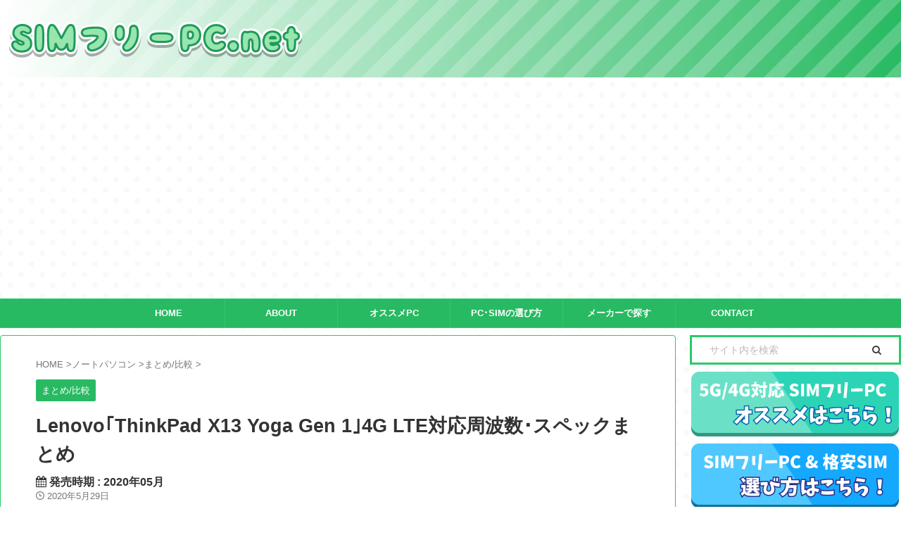

--- FILE ---
content_type: text/html; charset=UTF-8
request_url: https://simfree-pc.net/lenovo-thinkpad-x13-yoga-gen-1/
body_size: 19260
content:
<!DOCTYPE html><html lang="ja" class="s-navi-search-overlay  toc-style-default"> <!--<![endif]--><head prefix="og: http://ogp.me/ns# fb: http://ogp.me/ns/fb# article: http://ogp.me/ns/article#">  <script async src="https://www.googletagmanager.com/gtag/js?id=UA-65435834-3"></script> <script>window.dataLayer = window.dataLayer || [];
	  function gtag(){dataLayer.push(arguments);}
	  gtag('js', new Date());

	  gtag('config', 'UA-65435834-3');</script> <meta charset="UTF-8" ><meta name="viewport" content="width=device-width,initial-scale=1.0,user-scalable=no,viewport-fit=cover"><meta name="format-detection" content="telephone=no" ><meta name="referrer" content="no-referrer-when-downgrade"/><link rel="alternate" type="application/rss+xml" title="SIMフリーPC.net RSS Feed" href="https://simfree-pc.net/feed/" /><link rel="pingback" href="https://simfree-pc.net/xmlrpc.php" > <!--[if lt IE 9]> <script src="https://simfree-pc.net/wp-content/themes/affinger/js/html5shiv.js"></script> <![endif]--><meta name='robots' content='max-image-preview:large' /><link media="all" href="https://simfree-pc.net/wp-content/cache/autoptimize/css/autoptimize_852e0b1da4dd565e666b5c77dbbea0bf.css" rel="stylesheet"><title>Lenovo｢ThinkPad X13 Yoga Gen 1｣4G LTE対応周波数･スペックまとめ</title><link rel='stylesheet' id='pz-linkcard-css-css' href='//simfree-pc.net/wp-content/uploads/pz-linkcard/style/style.min.css?ver=2.5.7.2.3' type='text/css' media='all' /><link rel='stylesheet' id='fonts-googleapis-roboto400-css' href='//fonts.googleapis.com/css2?family=Roboto%3Awght%40400&#038;display=swap&#038;ver=6.8.2' type='text/css' media='all' /><link rel='stylesheet' id='st-themecss-css' href='https://simfree-pc.net/wp-content/themes/affinger/st-themecss-loader.php?ver=6.8.2' type='text/css' media='all' /> <script type="text/javascript" defer='defer' src="https://simfree-pc.net/wp-includes/js/jquery/jquery.min.js?ver=3.7.1" id="jquery-core-js"></script> <link rel="https://api.w.org/" href="https://simfree-pc.net/wp-json/" /><link rel="alternate" title="JSON" type="application/json" href="https://simfree-pc.net/wp-json/wp/v2/posts/3256" /><link rel='shortlink' href='https://simfree-pc.net/?p=3256' /> <script>document.createElement( "picture" );if(!window.HTMLPictureElement && document.addEventListener) {window.addEventListener("DOMContentLoaded", function() {var s = document.createElement("script");s.src = "https://simfree-pc.net/wp-content/plugins/webp-express/js/picturefill.min.js";document.body.appendChild(s);});}</script><script>document.cookie = 'quads_browser_width='+screen.width;</script><meta name="robots" content="index, follow" /><link rel="amphtml" href="https://simfree-pc.net/lenovo-thinkpad-x13-yoga-gen-1/amp/"><link href="https://fonts.googleapis.com/icon?family=Material+Icons" rel="stylesheet"><meta name="thumbnail" content="https://simfree-pc.net/wp-content/uploads/2020/05/ThinkPad-X13-Yoga-Gen-1-4.png"><meta name="google-site-verification" content="xxJQLVKeh_iFnBV3hQkS2D4kQ5rXlopiGruEcAZcoCs" /><meta name="google-site-verification" content="xxJQLVKeh_iFnBV3hQkS2D4kQ5rXlopiGruEcAZcoCs" /><meta name="theme-color" content="#28ba62"><link rel="canonical" href="https://simfree-pc.net/lenovo-thinkpad-x13-yoga-gen-1/" /><link rel="icon" href="https://simfree-pc.net/wp-content/uploads/2018/05/favicon.ico" sizes="32x32" /><link rel="icon" href="https://simfree-pc.net/wp-content/uploads/2018/05/favicon.ico" sizes="192x192" /><link rel="apple-touch-icon" href="https://simfree-pc.net/wp-content/uploads/2018/05/favicon.ico" /><meta name="msapplication-TileImage" content="https://simfree-pc.net/wp-content/uploads/2018/05/favicon.ico" /><meta property="og:type" content="article"><meta property="og:title" content="Lenovo｢ThinkPad X13 Yoga Gen 1｣4G LTE対応周波数･スペックまとめ"><meta property="og:url" content="https://simfree-pc.net/lenovo-thinkpad-x13-yoga-gen-1/"><meta property="og:description" content="Lenovoの13.3型2-in-1ノートパソコン｢ThinkPad X13 Yoga Gen 1｣が対応している4G LTE周波数とスペックをまとめています。 ThinkPad X13 Yoga G"><meta property="og:site_name" content="SIMフリーPC.net"><meta property="og:image" content="https://simfree-pc.net/wp-content/uploads/2020/05/ThinkPad-X13-Yoga-Gen-1-4.png"><meta property="article:published_time" content="2020-05-29T22:07:09+09:00" /><meta property="article:modified_time" content="2022-06-30T16:35:29+09:00" /><meta property="article:author" content="管理人" /><meta name="twitter:card" content="summary_large_image"><meta name="twitter:title" content="Lenovo｢ThinkPad X13 Yoga Gen 1｣4G LTE対応周波数･スペックまとめ"><meta name="twitter:description" content="Lenovoの13.3型2-in-1ノートパソコン｢ThinkPad X13 Yoga Gen 1｣が対応している4G LTE周波数とスペックをまとめています。 ThinkPad X13 Yoga G"><meta name="twitter:image" content="https://simfree-pc.net/wp-content/uploads/2020/05/ThinkPad-X13-Yoga-Gen-1-4.png">  <script>(function (window, document, $, undefined) {
			'use strict';

			$(function(){
			$('.entry-content a[href^=http]')
				.not('[href*="'+location.hostname+'"]')
				.attr({target:"_blank"})
			;})
		}(window, window.document, jQuery));</script> <script>(function (window, document, $, undefined) {
		'use strict';

		var SlideBox = (function () {
			/**
			 * @param $element
			 *
			 * @constructor
			 */
			function SlideBox($element) {
				this._$element = $element;
			}

			SlideBox.prototype.$content = function () {
				return this._$element.find('[data-st-slidebox-content]');
			};

			SlideBox.prototype.$toggle = function () {
				return this._$element.find('[data-st-slidebox-toggle]');
			};

			SlideBox.prototype.$icon = function () {
				return this._$element.find('[data-st-slidebox-icon]');
			};

			SlideBox.prototype.$text = function () {
				return this._$element.find('[data-st-slidebox-text]');
			};

			SlideBox.prototype.is_expanded = function () {
				return !!(this._$element.filter('[data-st-slidebox-expanded="true"]').length);
			};

			SlideBox.prototype.expand = function () {
				var self = this;

				this.$content().slideDown()
					.promise()
					.then(function () {
						var $icon = self.$icon();
						var $text = self.$text();

						$icon.removeClass($icon.attr('data-st-slidebox-icon-collapsed'))
							.addClass($icon.attr('data-st-slidebox-icon-expanded'))

						$text.text($text.attr('data-st-slidebox-text-expanded'))

						self._$element.removeClass('is-collapsed')
							.addClass('is-expanded');

						self._$element.attr('data-st-slidebox-expanded', 'true');
					});
			};

			SlideBox.prototype.collapse = function () {
				var self = this;

				this.$content().slideUp()
					.promise()
					.then(function () {
						var $icon = self.$icon();
						var $text = self.$text();

						$icon.removeClass($icon.attr('data-st-slidebox-icon-expanded'))
							.addClass($icon.attr('data-st-slidebox-icon-collapsed'))

						$text.text($text.attr('data-st-slidebox-text-collapsed'))

						self._$element.removeClass('is-expanded')
							.addClass('is-collapsed');

						self._$element.attr('data-st-slidebox-expanded', 'false');
					});
			};

			SlideBox.prototype.toggle = function () {
				if (this.is_expanded()) {
					this.collapse();
				} else {
					this.expand();
				}
			};

			SlideBox.prototype.add_event_listeners = function () {
				var self = this;

				this.$toggle().on('click', function (event) {
					self.toggle();
				});
			};

			SlideBox.prototype.initialize = function () {
				this.add_event_listeners();
			};

			return SlideBox;
		}());

		function on_ready() {
			var slideBoxes = [];

			$('[data-st-slidebox]').each(function () {
				var $element = $(this);
				var slideBox = new SlideBox($element);

				slideBoxes.push(slideBox);

				slideBox.initialize();
			});

			return slideBoxes;
		}

		$(on_ready);
	}(window, window.document, jQuery));</script> <script>(function (window, document, $, undefined) {
			'use strict';

			$(function(){
			$('.post h2:not([class^="is-style-st-heading-custom-"]):not([class*=" is-style-st-heading-custom-"]):not(.st-css-no2) , .h2modoki').wrapInner('<span class="st-dash-design"></span>');
			})
		}(window, window.document, jQuery));</script> <script>(function (window, document, $, undefined) {
		'use strict';

		$(function(){
			/* 第一階層のみの目次にクラスを挿入 */
			$("#toc_container:not(:has(ul ul))").addClass("only-toc");
			/* アコーディオンメニュー内のカテゴリーにクラス追加 */
			$(".st-ac-box ul:has(.cat-item)").each(function(){
				$(this).addClass("st-ac-cat");
			});
		});
	}(window, window.document, jQuery));</script> <script>(function (window, document, $, undefined) {
		'use strict';

		$(function(){
									$('.st-star').parent('.rankh4').css('padding-bottom','5px'); // スターがある場合のランキング見出し調整
		});
	}(window, window.document, jQuery));</script> <script>(function (window, document, $, undefined) {
			'use strict';

			$(function() {
				$('.is-style-st-paragraph-kaiwa').wrapInner('<span class="st-paragraph-kaiwa-text">');
			});
		}(window, window.document, jQuery));</script> <script>(function (window, document, $, undefined) {
			'use strict';

			$(function() {
				$('.is-style-st-paragraph-kaiwa-b').wrapInner('<span class="st-paragraph-kaiwa-text">');
			});
		}(window, window.document, jQuery));</script> <script>/* Gutenbergスタイルを調整 */
	(function (window, document, $, undefined) {
		'use strict';

		$(function() {
			$( '[class^="is-style-st-paragraph-"],[class*=" is-style-st-paragraph-"]' ).wrapInner( '<span class="st-noflex"></span>' );
		});
	}(window, window.document, jQuery));</script> </head><body ontouchstart="" class="wp-singular post-template-default single single-post postid-3256 single-format-standard custom-background wp-theme-affinger wp-child-theme-affinger-child wc-shortcodes-font-awesome-enabled st-af-ex single-cat-7 not-front-page" ><div id="st-ami"><div id="wrapper" class="" ontouchstart=""><div id="wrapper-in"><header id=""><div id="header-full"><div id="headbox-bg-fixed"><div id="headbox-bg"><div id="headbox"><nav id="s-navi" class="pcnone" data-st-nav data-st-nav-type="normal"><dl class="acordion is-active" data-st-nav-primary><dt class="trigger"><p class="acordion_button"><span class="op op-menu"><i class="st-fa st-svg-menu"></i></span></p><div id="st-mobile-logo"></div></dt><dd class="acordion_tree"><div class="acordion_tree_content"><div class="clear"></div></div></dd></dl></nav><div id="header-l"><div id="st-text-logo"><p class="sitename sitename-only"><a href="https://simfree-pc.net/"> <picture><source data-srcset="https://simfree-pc.net/wp-content/webp-express/webp-images/doc-root/wp-content/uploads/2023/02/simfreepcnet-logo-sec.png.webp" type="image/webp"><noscript><img class="sitename-only-img webpexpress-processed" src="https://simfree-pc.net/wp-content/uploads/2023/02/simfreepcnet-logo-sec.png" width="421" height="65" alt="SIMフリーPC.net"></noscript><img class="lazyload sitename-only-img webpexpress-processed" src='data:image/svg+xml,%3Csvg%20xmlns=%22http://www.w3.org/2000/svg%22%20viewBox=%220%200%20421%2065%22%3E%3C/svg%3E' data-src="https://simfree-pc.net/wp-content/uploads/2023/02/simfreepcnet-logo-sec.png" width="421" height="65" alt="SIMフリーPC.net"></picture> </a></p></div></div><div id="header-r" class="smanone"></div></div></div></div><div id="st-header-top-widgets-box-wrapper"><div id="st-header-top-widgets-box"><div class="st-content-width"><div id="st_custom_html_ad_widget-5" class="widget_text top-content widget_st_custom_html_ad_widget"><div class="textwidget custom-html-widget"></div></div></div></div></div><div id="gazou-wide"><div id="st-headerbox"><div id="st-header"></div></div><div id="st-menubox"><div id="st-menuwide"><div id="st-menuwide-fixed"><nav class="smanone clearfix"><ul id="menu-%e3%81%8b%e3%81%8d%e3%81%8f%e3%81%91%e3%81%93" class="menu"><li id="menu-item-29" class="menu-item menu-item-type-custom menu-item-object-custom menu-item-home menu-item-29"><a href="https://simfree-pc.net/">HOME</a></li><li id="menu-item-23" class="menu-item menu-item-type-custom menu-item-object-custom menu-item-23"><a href="https://simfree-pc.net/about/">ABOUT</a></li><li id="menu-item-740" class="menu-item menu-item-type-post_type menu-item-object-post menu-item-740"><a href="https://simfree-pc.net/simfreepc-recommended/">オススメPC</a></li><li id="menu-item-711" class="menu-item menu-item-type-post_type menu-item-object-post menu-item-711"><a href="https://simfree-pc.net/sim-free-pc-sim-select/">PC･SIMの選び方</a></li><li id="menu-item-5250" class="menu-item menu-item-type-custom menu-item-object-custom menu-item-has-children menu-item-5250"><a>メーカーで探す</a><ul class="sub-menu"><li id="menu-item-3695" class="menu-item menu-item-type-custom menu-item-object-custom menu-item-3695"><a href="https://simfree-pc.net/tag/lenovo/">Lenovo</a></li><li id="menu-item-3696" class="menu-item menu-item-type-custom menu-item-object-custom menu-item-3696"><a href="https://simfree-pc.net/tag/panasonic/">Panasonic</a></li><li id="menu-item-3697" class="menu-item menu-item-type-custom menu-item-object-custom menu-item-3697"><a href="https://simfree-pc.net/tag/vaio/">VAIO</a></li><li id="menu-item-3698" class="menu-item menu-item-type-custom menu-item-object-custom menu-item-3698"><a href="https://simfree-pc.net/tag/hp/">HP</a></li><li id="menu-item-3699" class="menu-item menu-item-type-custom menu-item-object-custom menu-item-3699"><a href="https://simfree-pc.net/tag/dell/">Dell</a></li><li id="menu-item-3700" class="menu-item menu-item-type-custom menu-item-object-custom menu-item-3700"><a href="https://simfree-pc.net/tag/microsoft/">マイクロソフト</a></li><li id="menu-item-3701" class="menu-item menu-item-type-custom menu-item-object-custom menu-item-3701"><a href="https://simfree-pc.net/tag/maker-other/">その他メーカー</a></li></ul></li><li id="menu-item-30" class="menu-item menu-item-type-custom menu-item-object-custom menu-item-30"><a href="https://simfree-pc.net/contact/">CONTACT</a></li></ul></nav></div></div></div></div></div></header><div id="content-w"><div id="st-header-post-under-box" class="st-header-post-no-data "
 style=""><div class="st-dark-cover"></div></div><div id="content" class="clearfix"><div id="contentInner"><main><article><div id="post-3256" class="st-post post-3256 post type-post status-publish format-standard has-post-thumbnail hentry category-summary-comparison"><div
 id="breadcrumb"><ol itemscope itemtype="http://schema.org/BreadcrumbList"><li itemprop="itemListElement" itemscope itemtype="http://schema.org/ListItem"> <a href="https://simfree-pc.net" itemprop="item"> <span itemprop="name">HOME</span> </a> &gt;<meta itemprop="position" content="1"/></li><li itemprop="itemListElement" itemscope itemtype="http://schema.org/ListItem"> <a href="https://simfree-pc.net/category/notepc/" itemprop="item"> <span
 itemprop="name">ノートパソコン</span> </a> &gt;<meta itemprop="position" content="2"/></li><li itemprop="itemListElement" itemscope itemtype="http://schema.org/ListItem"> <a href="https://simfree-pc.net/category/notepc/summary-comparison/" itemprop="item"> <span
 itemprop="name">まとめ/比較</span> </a> &gt;<meta itemprop="position" content="3"/></li></ol></div><p class="st-catgroup"> <a href="https://simfree-pc.net/category/notepc/summary-comparison/" title="View all posts in まとめ/比較" rel="category tag"><span class="catname st-catid7">まとめ/比較</span></a></p><h1 class="entry-title">Lenovo｢ThinkPad X13 Yoga Gen 1｣4G LTE対応周波数･スペックまとめ</h1><div class="releaseday"><i class="fa fa-calendar" aria-hidden="true"></i>&nbsp発売時期&nbsp:&nbsp2020年05月</div><div class="blogbox "><p><span class="kdate "> <i class="st-fa st-svg-clock-o"></i><time class="updated" datetime="2020-05-29T22:07:09+0900">2020年5月29日</time> </span></p></div><div class="mainbox"><div id="nocopy" ><div class="entry-content"><p><a href="https://simfree-pc.net/wp-content/uploads/2020/05/ThinkPad-X13-Yoga-Gen-1-4.png"><picture><source data-srcset="https://simfree-pc.net/wp-content/webp-express/webp-images/doc-root/wp-content/uploads/2020/05/ThinkPad-X13-Yoga-Gen-1-4.png.webp 1060w, https://simfree-pc.net/wp-content/webp-express/webp-images/doc-root/wp-content/uploads/2020/05/ThinkPad-X13-Yoga-Gen-1-4-700x394.png.webp 700w, https://simfree-pc.net/wp-content/webp-express/webp-images/doc-root/wp-content/uploads/2020/05/ThinkPad-X13-Yoga-Gen-1-4-1024x576.png.webp 1024w, https://simfree-pc.net/wp-content/webp-express/webp-images/doc-root/wp-content/uploads/2020/05/ThinkPad-X13-Yoga-Gen-1-4-768x432.png.webp 768w" sizes="(max-width: 603px) 100vw, 603px" type="image/webp"><img fetchpriority="high" decoding="async" class="aligncenter wp-image-3313 webpexpress-processed" src="https://simfree-pc.net/wp-content/uploads/2020/05/ThinkPad-X13-Yoga-Gen-1-4.png" alt="" width="603" height="339" srcset="https://simfree-pc.net/wp-content/uploads/2020/05/ThinkPad-X13-Yoga-Gen-1-4.png 1060w, https://simfree-pc.net/wp-content/uploads/2020/05/ThinkPad-X13-Yoga-Gen-1-4-700x394.png 700w, https://simfree-pc.net/wp-content/uploads/2020/05/ThinkPad-X13-Yoga-Gen-1-4-1024x576.png 1024w, https://simfree-pc.net/wp-content/uploads/2020/05/ThinkPad-X13-Yoga-Gen-1-4-768x432.png 768w" sizes="(max-width: 603px) 100vw, 603px"></picture></a></p><p>Lenovoの13.3型2-in-1ノートパソコン｢ThinkPad X13 Yoga Gen 1｣が対応している4G LTE周波数とスペックをまとめています。<div class="quads-location quads-ad1" id="quads-ad1" style="float:none;margin:0px 0 0px 0;text-align:center;"> <script async src="https://pagead2.googlesyndication.com/pagead/js/adsbygoogle.js?client=ca-pub-5016677189313219"
     crossorigin="anonymous"></script>  <ins class="adsbygoogle"
 style="display:inline-block;width:300px;height:250px"
 data-ad-client="ca-pub-5016677189313219"
 data-ad-slot="8743271821"></ins> <script>(adsbygoogle = window.adsbygoogle || []).push({});</script> <script async src="https://pagead2.googlesyndication.com/pagead/js/adsbygoogle.js?client=ca-pub-5016677189313219"
     crossorigin="anonymous"></script>  <ins class="adsbygoogle"
 style="display:inline-block;width:300px;height:250px"
 data-ad-client="ca-pub-5016677189313219"
 data-ad-slot="8743271821"></ins> <script>(adsbygoogle = window.adsbygoogle || []).push({});</script> </div></p><h2>ThinkPad X13 Yoga Gen 1スペック</h2><div class="scroll-box"><table class="techSpecs-table" border="0"><tbody><tr><td style="text-align: center;">初期導入済OS</td><td style="text-align: center;">Windows 10 Home 64bit (日本語版)</td></tr><tr><td style="text-align: center;">プロセッサー</td><td style="text-align: center;">第10世代 インテルCore プロセッサ</td></tr><tr><td style="text-align: center;">最大メモリー容量</td><td style="text-align: center;">最大16GB (PC4-25600 DDR4 SDRAM)</td></tr><tr><td style="text-align: center;">HDDタイプ</td><td style="text-align: center;">最大2TB SSD (M.2 2280, NVMe) OPAL対応</td></tr><tr><td style="text-align: center;">光学ドライブタイプ</td><td style="text-align: center;">なし</td></tr><tr><td style="text-align: center;">ビデオ・チップ</td><td style="text-align: center;">CPU内蔵(インテル UHD グラフィックス)</td></tr><tr><td style="text-align: center;" rowspan="3">ディスプレイ</td><td style="text-align: center;">LEDバックライト付 13.3型<br /> FHD IPS液晶 (1920 x 1080)<br /> マルチタッチ対応(10点)</td></tr><tr><td style="text-align: center;">LED バックライト付 13.3型<br /> FHD IPS省電力液晶 (1920 x 1080)<br /> マルチタッチパネル(10点)</td></tr><tr><td style="text-align: center;">LED バックライト付 13.3型<br /> FHD IPS液晶 (1920 x 1080)<br /> マルチタッチパネル(10点)<br /> ThinkPad Privacy Guard</td></tr><tr><td style="text-align: center;">インターフェース(ポート)</td><td style="text-align: center;">HDMI x 1<br /> マイクロフォン・ヘッドフォンコンボジャック<br /> イーサネット拡張コネクター2 x 1<br /> ドッキングコネクター x 1<br /> (USB Type C x 2＆イーサネット拡張コネクター2と兼用)</td></tr><tr><td style="text-align: center;">インターフェース(USBポート)</td><td style="text-align: center;">USB 3.1 Gen1x1 (Video-out対応)<br /> USB 3.1 Gen2x1 (Thunderbolt3対応)<br /> USB 3.1 Gen1 x2(内、Powered USBx1)</td></tr><tr><td style="text-align: center;">内蔵カメラ</td><td style="text-align: center;">HD 720p カメラ 、ThinkShutter付<br /> HD 720P+IR カメラ、ThinkShutter付き</td></tr><tr><td style="text-align: center;">メモリーカードスロット</td><td style="text-align: center;">microSDメディアカードリーダー</td></tr><tr><td style="text-align: center;">Wi-Fi</td><td style="text-align: center;">インテル Wi-Fi 6 AX201 a/b/g/n/ac/ax</td></tr><tr><td style="text-align: center;">本体寸法 (幅×奥行き×高さ)</td><td style="text-align: center;">約 310.4x219x15.95mm</td></tr><tr><td style="text-align: center;">質量(バッテリー・パック、を含む)</td><td style="text-align: center;">FHD 約 1.29kg~<br /> FHD 省電力 約1.25kg～</td></tr><tr><td style="text-align: center;">バッテリー・パック</td><td style="text-align: center;">3セル リチウムイオンバッテリー(固定式)</td></tr><tr><td style="text-align: center;">バッテリー駆動時間</td><td style="text-align: center;">約16.2時間 (省電力パネルの場合)</td></tr><tr><td style="text-align: center;">SIMサイズ</td><td style="text-align: center;">nanoSIM</td></tr><tr><td style="text-align: center;">付属品</td><td style="text-align: center;">本体収納型 ThinkPad Pen Pro</td></tr></tbody></table></div><div class="st-mcbtn-box" style="margin-bottom: 20px;padding: 20px 10px;background:#fafafa;"><p class="st-mcbox-title center" style="">ThinkPad X13 Yoga Gen 1の詳細はこちら</p><p class="st-mybtn st-reflection" style="background:#e53935; background: linear-gradient(to bottom, #f44336, #e53935);border-color:#e57373;border-width:1px;border-radius:5px;font-size:120%;font-weight:bold;color:#fff;width:90%;box-shadow:0 3px 0 #c62828;"><a style="font-weight:bold;color:#fff;" href="https://www.lenovo.com/jp/ja/notebooks/thinkpad/x-series/ThinkPad-X13-Yoga/p/22TPX13X3Y1">ThinkPad X13 Yoga Gen 1<i class="st-fa fa-after st-svg-chevron-right st-css-no" aria-hidden="true"></i></a></p><p class="st-mcbox-text">ボタンをクリックするとLenovo公式オンラインストアへと移動します</p></div><p><picture><source data-srcset="https://simfree-pc.net/wp-content/webp-express/webp-images/doc-root/wp-content/uploads/2020/05/ThinkPad-X13-Yoga-Gen-1.png.webp 725w, https://simfree-pc.net/wp-content/webp-express/webp-images/doc-root/wp-content/uploads/2020/05/ThinkPad-X13-Yoga-Gen-1-700x497.png.webp 700w" sizes="(max-width: 428px) 100vw, 428px" type="image/webp"><noscript><img decoding="async" class="aligncenter wp-image-3185 webpexpress-processed" src="https://simfree-pc.net/wp-content/uploads/2020/05/ThinkPad-X13-Yoga-Gen-1.png" alt="" width="428" height="304" srcset="https://simfree-pc.net/wp-content/uploads/2020/05/ThinkPad-X13-Yoga-Gen-1.png 725w, https://simfree-pc.net/wp-content/uploads/2020/05/ThinkPad-X13-Yoga-Gen-1-700x497.png 700w" sizes="(max-width: 428px) 100vw, 428px"></noscript><img decoding="async" class="lazyload aligncenter wp-image-3185 webpexpress-processed" src='data:image/svg+xml,%3Csvg%20xmlns=%22http://www.w3.org/2000/svg%22%20viewBox=%220%200%20428%20304%22%3E%3C/svg%3E' data-src="https://simfree-pc.net/wp-content/uploads/2020/05/ThinkPad-X13-Yoga-Gen-1.png" alt="" width="428" height="304" data-srcset="https://simfree-pc.net/wp-content/uploads/2020/05/ThinkPad-X13-Yoga-Gen-1.png 725w, https://simfree-pc.net/wp-content/uploads/2020/05/ThinkPad-X13-Yoga-Gen-1-700x497.png 700w" data-sizes="(max-width: 428px) 100vw, 428px"></picture></p><p>ThinkPad X13 Yoga Gen 1はディスプレイが360度回転する14型回転型マルチモード2-in-1。ディスプレイイはフルHD、IPS液晶が搭載されています。タッチパネルにも対応。</p><p>最上位モデルではCPUにCore i7-10610U、メモリは最大16GBが搭載可能、ストレージには最大2TBのM.2 PCIe NVMe SSDが搭載可能となっています。</p><p>最新のWi-Fi規格、Wi-Fi 6に対応しています。多数のデバイスが接続されているネットワーク上でも、高速で信頼性の高い通信が可能です。</p><p>詳しく知りたい人はこちらから。</p><ul><li><a href="https://www.buffalo.jp/contents/topics/knowledge/wi-fi6/">5G時代の高速Wi-Fi規格 「Wi-Fi 6」とは？ | バッファロー</a></li><li><a href="https://www.elecom.co.jp/pickup/contents/00024/img/img_mv_router_01.png">初心者向け 次世代Wi-Fi規格“Wi-Fi 6”とは？ Happy Wi-Fi Life - エレコム株式会社 - エレコム株式会社</a></li></ul><p>オンライン会議の通話の受信・終了がワンタッチで行えるファンクションキーも配置されています。</p><p>ディスプレイ上部に搭載されている4つの360度全方位マイクは優れた感度をもち、4ｍ先の音声もクリアに集音。スピーカーはキーボード面にツイーターを2つ、底面にウーファーを2つ配置しています。スピーカーシステムにはDolby Atomosを採用。</p><p>ボタンひとつで簡単にディスプレイの視野角を狭めて、左右からの覗き見を防止する｢ThinkPad Privacy Guard｣搭載モデルも選択可能です。</p><p>カメラ部分には、プライバシー保護やセキュリティ対策に有効な開閉式カメラカバーThinkShutterも搭載されています。</p><p>充電式タッチペンの ThinkPad Pen Proが付属しており、サイドに収納スペースが搭載。ドキュメントに署名したり、メモを取ったりすることができます。インク切れの心配もなく、バッテリーも不要です。</p><p>&nbsp;</p><h3>搭載しているインターフェース</h3><p><a href="https://simfree-pc.net/wp-content/uploads/2020/05/ThinkPad-X13-Yoga-Gen-1-2.png"><picture><source data-srcset="https://simfree-pc.net/wp-content/webp-express/webp-images/doc-root/wp-content/uploads/2020/05/ThinkPad-X13-Yoga-Gen-1-2.png.webp 871w, https://simfree-pc.net/wp-content/webp-express/webp-images/doc-root/wp-content/uploads/2020/05/ThinkPad-X13-Yoga-Gen-1-2-700x472.png.webp 700w, https://simfree-pc.net/wp-content/webp-express/webp-images/doc-root/wp-content/uploads/2020/05/ThinkPad-X13-Yoga-Gen-1-2-768x518.png.webp 768w" sizes="(max-width: 871px) 100vw, 871px" type="image/webp"><noscript><img decoding="async" class="aligncenter size-full wp-image-3268 webpexpress-processed" src="https://simfree-pc.net/wp-content/uploads/2020/05/ThinkPad-X13-Yoga-Gen-1-2.png" alt="" width="871" height="587" srcset="https://simfree-pc.net/wp-content/uploads/2020/05/ThinkPad-X13-Yoga-Gen-1-2.png 871w, https://simfree-pc.net/wp-content/uploads/2020/05/ThinkPad-X13-Yoga-Gen-1-2-700x472.png 700w, https://simfree-pc.net/wp-content/uploads/2020/05/ThinkPad-X13-Yoga-Gen-1-2-768x518.png 768w" sizes="(max-width: 871px) 100vw, 871px"></noscript><img decoding="async" class="lazyload aligncenter size-full wp-image-3268 webpexpress-processed" src='data:image/svg+xml,%3Csvg%20xmlns=%22http://www.w3.org/2000/svg%22%20viewBox=%220%200%20871%20587%22%3E%3C/svg%3E' data-src="https://simfree-pc.net/wp-content/uploads/2020/05/ThinkPad-X13-Yoga-Gen-1-2.png" alt="" width="871" height="587" data-srcset="https://simfree-pc.net/wp-content/uploads/2020/05/ThinkPad-X13-Yoga-Gen-1-2.png 871w, https://simfree-pc.net/wp-content/uploads/2020/05/ThinkPad-X13-Yoga-Gen-1-2-700x472.png 700w, https://simfree-pc.net/wp-content/uploads/2020/05/ThinkPad-X13-Yoga-Gen-1-2-768x518.png 768w" data-sizes="(max-width: 871px) 100vw, 871px"></picture></a></p><p>インターフェースには、</p><ol><li>電源ボタン</li><li>microSDメディアカードリーダー</li><li>USB 3.1 Gen 1</li><li>HDMI</li><li>セキュリティ キーホール</li><li>USB 3.1 Gen1 Type-C</li><li>USB 3.1 Gen2 Type-C (Thunderbolt3対応)</li><li>イーサネット拡張コネクター</li><li>USB 3.1 Gen1(Powered USB)</li><li>マイクロフォン/ヘッドフォン・コンボ・ジャック</li><li>スマートカードリーダー(一部構成でのみ選択可能)</li></ol><p>が搭載されています。</p><p>別売りのThinkPad ドッキングステーションをつなげることで、Display Port、HDMI、USB、ギガビットイーサネット、マイクジャック、セキュリティーキーホールなどを生やすことができます。(製品によって異なります)</p><p>これにより有線LAN接続をしたり、モニタを接続したり、他モバイル機器に給電するなどが可能。</p><p><a href="https://www.lenovo.com/jp/ja/landingpage/accessories/thinkaccessories/thinkpad/01/">ThinkPad ドッキングステーション | レノボジャパン</a></p><p class="h3modoki">他の5G/4Gに対応しているThinkPadシリーズはこちら</p><p>【<a href="https://simfree-pc.net/thinkpad-frequency/">5G/4G(LTE)対応｢Lenovo ThinkPadシリーズ｣対応周波数･スペック比較/まとめ</a>】をご覧ください！</p><div class="linkcard"><div class="lkc-internal-wrap"><a class="lkc-link no_icon" href="https://simfree-pc.net/thinkpad-frequency" data-lkc-id="115" target="_blank"><div class="lkc-card"><div class="lkc-info"><div class="lkc-favicon"><noscript><img decoding="async" src="https://www.google.com/s2/favicons?domain=simfree-pc.net" alt="" width="16" height="16" /></noscript><img class="lazyload" decoding="async" src='data:image/svg+xml,%3Csvg%20xmlns=%22http://www.w3.org/2000/svg%22%20viewBox=%220%200%2016%2016%22%3E%3C/svg%3E' data-src="https://www.google.com/s2/favicons?domain=simfree-pc.net" alt="" width="16" height="16" /></div><div class="lkc-domain">SIMフリーPC.net</div><div class="lkc-share"><div class="lkc-sns-po">8 Pockets</div></div></div><div class="lkc-content"><figure class="lkc-thumbnail"><noscript><img decoding="async" class="lkc-thumbnail-img" src="//simfree-pc.net/wp-content/uploads/2021/01/thinkpad-frequency-eyecatch-200x114.png" width="100px" height="108px" alt="" /></noscript><img decoding="async" class="lazyload lkc-thumbnail-img" src='data:image/svg+xml,%3Csvg%20xmlns=%22http://www.w3.org/2000/svg%22%20viewBox=%220%200%20100%20108%22%3E%3C/svg%3E' data-src="//simfree-pc.net/wp-content/uploads/2021/01/thinkpad-frequency-eyecatch-200x114.png" width="100px" height="108px" alt="" /></figure><div class="lkc-title">【2025年】5G/4G(LTE)対応｢Lenovo ThinkPad｣対応周波数･スペック比較/まとめ</div></div><div class="clear"></div></div></a></div></div><div class="st-mcbtn-box" style="margin-bottom: 20px;padding: 20px 10px;background:#fafafa;"><p class="st-mcbox-title center" style="">ThinkPad X13 Yoga Gen 1の詳細はこちら</p><p class="st-mybtn st-reflection" style="background:#e53935; background: linear-gradient(to bottom, #f44336, #e53935);border-color:#e57373;border-width:1px;border-radius:5px;font-size:120%;font-weight:bold;color:#fff;width:90%;box-shadow:0 3px 0 #c62828;"><a style="font-weight:bold;color:#fff;" href="https://www.lenovo.com/jp/ja/notebooks/thinkpad/x-series/ThinkPad-X13-Yoga/p/22TPX13X3Y1">ThinkPad X13 Yoga Gen 1<i class="st-fa fa-after st-svg-chevron-right st-css-no" aria-hidden="true"></i></a></p><p class="st-mcbox-text">ボタンをクリックするとLenovo公式オンラインストアへと移動します</p></div><h2><span class="st-dash-design"><span id="ThinkPad_T480sCPU">ThinkPad X13 Yoga Gen 1で搭載できるCPUについて</span></span></h2><p>ThinkPad X13 Yoga Gen 1は以下のCPUのどれかを搭載可能。選んだモデルによっては一部のCPUを選択できないようになっています。</p><div class="scroll-box"><table><tbody><tr style="height: 34px;"><td style="text-align: center; height: 34px;">プロセッサ</td><td style="text-align: center; height: 34px;">動作周波数</td><td style="text-align: center; height: 34px;">TB利用時の<br /> 動作周波数</td><td style="text-align: center; height: 34px;">コア数<br /> スレッド数</td></tr><tr><td style="text-align: center;">Core i7-10610U</td><td style="text-align: center;">1.80 GHz</td><td style="text-align: center;">4.90 GHz</td><td style="text-align: center;">4コア<br /> 8スレッド</td></tr><tr><td style="text-align: center;">Core i7-10510U</td><td style="text-align: center;">1.80 GHz</td><td style="text-align: center;">4.90 GHz</td><td style="text-align: center;">4コア<br /> 8スレッド</td></tr><tr><td style="text-align: center;">Core i5-10310U</td><td style="text-align: center;">1.70 GHz</td><td style="text-align: center;">4.40 GHz</td><td style="text-align: center;">4コア<br /> 8スレッド</td></tr><tr><td style="text-align: center;">Core i5-10210U</td><td style="text-align: center;">1.60 GHz</td><td style="text-align: center;">4.20 GHz</td><td style="text-align: center;">4コア<br /> 8スレッド</td></tr></tbody></table></div><p>CPUをグレードアップするかどうかは自分の財布と相談してください。</p><h2><span class="st-dash-design"><span id="ThinkPad_T480s-2">ThinkPad X13 Yoga Gen 1のメモリについて</span></span></h2><p>ThinkPad X13 Yoga Gen 1のメモリは8GBまたは16GBです。</p><p>メモリはオンボード(ノートパソコンの基盤に直接はんだ付け)なので、後からメモリを増設したり交換することが一切できません。注文時にメモリを増やすようにしましょう。</p><h2><span class="st-dash-design"><span id="ThinkPad_T480sSSD">ThinkPad X13 Yoga Gen 1のSSDについて</span></span></h2><p>ThinkPad X13 Yoga Gen 1はM.2 SSDを搭載しています。最大で2TBのM.2 SSDを搭載できます。</p><h2>LTEモジュールが選択可能</h2><p>LTEモジュールが搭載可能！カスタマイズの｢WWAN｣の項目で<strong>WWAN対応</strong>を選びましょう。</p><p><a href="https://simfree-pc.net/wp-content/uploads/2020/05/ThinkPad-X1-Carbon-Gen8-4.png"><picture><source data-srcset="https://simfree-pc.net/wp-content/webp-express/webp-images/doc-root/wp-content/uploads/2020/05/ThinkPad-X1-Carbon-Gen8-4.png.webp 860w, https://simfree-pc.net/wp-content/webp-express/webp-images/doc-root/wp-content/uploads/2020/05/ThinkPad-X1-Carbon-Gen8-4-700x125.png.webp 700w, https://simfree-pc.net/wp-content/webp-express/webp-images/doc-root/wp-content/uploads/2020/05/ThinkPad-X1-Carbon-Gen8-4-768x137.png.webp 768w" sizes="(max-width: 860px) 100vw, 860px" type="image/webp"><noscript><img decoding="async" class="aligncenter size-full wp-image-3293 webpexpress-processed" src="https://simfree-pc.net/wp-content/uploads/2020/05/ThinkPad-X1-Carbon-Gen8-4.png" alt="" width="860" height="153" srcset="https://simfree-pc.net/wp-content/uploads/2020/05/ThinkPad-X1-Carbon-Gen8-4.png 860w, https://simfree-pc.net/wp-content/uploads/2020/05/ThinkPad-X1-Carbon-Gen8-4-700x125.png 700w, https://simfree-pc.net/wp-content/uploads/2020/05/ThinkPad-X1-Carbon-Gen8-4-768x137.png 768w" sizes="(max-width: 860px) 100vw, 860px"></noscript><img decoding="async" class="lazyload aligncenter size-full wp-image-3293 webpexpress-processed" src='data:image/svg+xml,%3Csvg%20xmlns=%22http://www.w3.org/2000/svg%22%20viewBox=%220%200%20860%20153%22%3E%3C/svg%3E' data-src="https://simfree-pc.net/wp-content/uploads/2020/05/ThinkPad-X1-Carbon-Gen8-4.png" alt="" width="860" height="153" data-srcset="https://simfree-pc.net/wp-content/uploads/2020/05/ThinkPad-X1-Carbon-Gen8-4.png 860w, https://simfree-pc.net/wp-content/uploads/2020/05/ThinkPad-X1-Carbon-Gen8-4-700x125.png 700w, https://simfree-pc.net/wp-content/uploads/2020/05/ThinkPad-X1-Carbon-Gen8-4-768x137.png 768w" data-sizes="(max-width: 860px) 100vw, 860px"></picture></a></p><p>時期によっては選べない場合、値段が異なる場合もあるかもしれないので構成ページで要確認です。</p><p>直販モデルでは｢パフォーマンス｣｢プレミアム｣など様々な構成が用意されていますが、カスタマイズ前の画面ではWWANが搭載できるか分からないようになっています。カスタマイズ前の画面で｢WWANなし｣と表示されていても大抵は搭載できます。</p><p>非常に面倒ですが、カスタマイズ画面でWWANが搭載できるかを確認しましょう。しかしながら、構成によってはWWANが選択できない可能性があります。その場合は構成を見直してみましょう。</p><div class="scroll-box"><table><tbody><tr style="height: 19px;"><td style="height: 19px; text-align: center;"><strong> LTE Band</strong></td><td style="height: 19px; text-align: center;"><strong>docomo</strong></td><td style="height: 19px; text-align: center;"><strong>au</strong></td><td style="height: 19px; text-align: center;"><strong>softbank</strong></td><td style="height: 19px; text-align: center;"><strong>ThinkPad X13 Yoga Gen 1</strong></td></tr><tr style="height: 18px;"><td style="height: 18px; text-align: center;"><strong>1</strong></td><td style="height: 18px; text-align: center;">○</td><td style="height: 18px; text-align: center;">○</td><td style="height: 18px; text-align: center;">○</td><td style="height: 18px; text-align: center;">○</td></tr><tr style="height: 18px;"><td style="height: 18px; text-align: center;"><strong>3</strong></td><td style="height: 18px; text-align: center;">○</td><td style="height: 18px; text-align: center;">○</td><td style="height: 18px; text-align: center;">○</td><td style="height: 18px; text-align: center;">○</td></tr><tr style="height: 18px;"><td style="height: 18px; text-align: center;"><strong>8</strong></td><td style="height: 18px; text-align: center;"></td><td style="height: 18px; text-align: center;"></td><td style="height: 18px; text-align: center;">○</td><td style="height: 18px; text-align: center;">○</td></tr><tr style="height: 18px;"><td style="height: 18px; text-align: center;"><strong>18</strong></td><td style="height: 18px; text-align: center;"></td><td style="height: 18px; text-align: center;">○</td><td style="height: 18px; text-align: center;"></td><td style="height: 18px; text-align: center;">○</td></tr><tr style="height: 18px;"><td style="height: 18px; text-align: center;"><strong>19</strong></td><td style="height: 18px; text-align: center;">○</td><td style="height: 18px; text-align: center;"></td><td style="height: 18px; text-align: center;"></td><td style="height: 18px; text-align: center;">○</td></tr><tr><td style="text-align: center;"><strong>21</strong></td><td style="text-align: center;">○</td><td style="text-align: center;"></td><td style="text-align: center;"></td><td style="text-align: center;">○</td></tr><tr style="height: 18px;"><td style="height: 18px; text-align: center;"><strong>26</strong></td><td style="height: 18px; text-align: center;"></td><td style="height: 18px; text-align: center;">○</td><td style="height: 18px; text-align: center;"></td><td style="height: 18px; text-align: center;">○</td></tr><tr style="height: 18px;"><td style="height: 18px; text-align: center;"><strong>28</strong></td><td style="height: 18px; text-align: center;">○</td><td style="height: 18px; text-align: center;">○</td><td style="height: 18px; text-align: center;">○</td><td style="height: 18px; text-align: center;">○</td></tr><tr style="height: 18px;"><td style="height: 18px; text-align: center;"><strong>41</strong></td><td style="height: 18px; text-align: center;"></td><td style="height: 18px; text-align: center;">○</td><td style="height: 18px; text-align: center;"></td><td style="height: 18px; text-align: center;">○</td></tr><tr><td style="text-align: center;"><strong>42</strong></td><td style="text-align: center;">○</td><td style="text-align: center;">○</td><td style="text-align: center;">○</td><td style="text-align: center;">○</td></tr></tbody></table></div><p>基本的に、docomo系SIMを挿して利用したい場合はBand 1/3/19/21、au系SIMはBand 1/18、softbank系SIMはBand 1/3/8に対応していれば、よほどの田舎でない限り使用中に圏外になることはないと思います。</p><h3>搭載できるSIMカード</h3><p>対応SIMカードは｢nanoSIM｣です。標準SIMやmicroSIMは利用できません。</p><h2>ThinkPad X13 Yoga Gen 1を購入</h2><p>Lenovo直販ではフルカスタマイズができ、ある程度の範囲で好きな構成で購入することが可能です。</p><p>ほぼ常にクーポンが配信されており、クーポンを適用することでどこよりも安く購入できます。</p><p>レノボ公式オンラインストアは注文金額にかかわらず日本全国送料無料です。</p><div class="st-mcbtn-box" style="margin-bottom: 20px;padding: 20px 10px;background:#fafafa;"><p class="st-mcbox-title center" style="">ThinkPad X13 Yoga Gen 1の詳細はこちら</p><p class="st-mybtn st-reflection" style="background:#e53935; background: linear-gradient(to bottom, #f44336, #e53935);border-color:#e57373;border-width:1px;border-radius:5px;font-size:120%;font-weight:bold;color:#fff;width:90%;box-shadow:0 3px 0 #c62828;"><a style="font-weight:bold;color:#fff;" href="https://www.lenovo.com/jp/ja/notebooks/thinkpad/x-series/ThinkPad-X13-Yoga/p/22TPX13X3Y1">ThinkPad X13 Yoga Gen 1<i class="st-fa fa-after st-svg-chevron-right st-css-no" aria-hidden="true"></i></a></p><p class="st-mcbox-text">ボタンをクリックするとLenovo公式オンラインストアへと移動します</p></div><div class="quads-location quads-ad2" id="quads-ad2" style="float:none;margin:0px 0 0px 0;text-align:center;"> <script async src="https://pagead2.googlesyndication.com/pagead/js/adsbygoogle.js?client=ca-pub-5016677189313219"
     crossorigin="anonymous"></script>  <ins class="adsbygoogle"
 style="display:inline-block;width:300px;height:250px"
 data-ad-client="ca-pub-5016677189313219"
 data-ad-slot="8743271821"></ins> <script>(adsbygoogle = window.adsbygoogle || []).push({});</script> <script async src="https://pagead2.googlesyndication.com/pagead/js/adsbygoogle.js?client=ca-pub-5016677189313219"
     crossorigin="anonymous"></script>  <ins class="adsbygoogle"
 style="display:inline-block;width:300px;height:250px"
 data-ad-client="ca-pub-5016677189313219"
 data-ad-slot="8743271821"></ins> <script>(adsbygoogle = window.adsbygoogle || []).push({});</script> </div></div></div><div class="adbox"><div style="padding-top:10px;"></div></div></div><div class="sns"><div align="left"><h4 class="point"><span class="point-in"><i class="fa fa-share-alt"></i>&nbsp;  ｢Lenovo｢ThinkPad X13 Yoga Gen 1｣4G LTE対応周波数･スペックまとめ｣をSNSでシェア</span></h4></div><ul class="clearfix"><li class="twitter"> <a rel="nofollow" onclick="window.open('//twitter.com/intent/tweet?url=https%3A%2F%2Fsimfree-pc.net%2Flenovo-thinkpad-x13-yoga-gen-1%2F&text=Lenovo%EF%BD%A2ThinkPad+X13+Yoga+Gen+1%EF%BD%A34G+LTE%E5%AF%BE%E5%BF%9C%E5%91%A8%E6%B3%A2%E6%95%B0%EF%BD%A5%E3%82%B9%E3%83%9A%E3%83%83%E3%82%AF%E3%81%BE%E3%81%A8%E3%82%81&tw_p=tweetbutton', '', 'width=500,height=450'); return false;"><i class="fa fa-twitter"></i><span class="snstext " >Twitter</span></a></li><li class="facebook"> <a href="//www.facebook.com/sharer.php?src=bm&u=https%3A%2F%2Fsimfree-pc.net%2Flenovo-thinkpad-x13-yoga-gen-1%2F&t=Lenovo%EF%BD%A2ThinkPad+X13+Yoga+Gen+1%EF%BD%A34G+LTE%E5%AF%BE%E5%BF%9C%E5%91%A8%E6%B3%A2%E6%95%B0%EF%BD%A5%E3%82%B9%E3%83%9A%E3%83%83%E3%82%AF%E3%81%BE%E3%81%A8%E3%82%81" target="_blank" rel="nofollow"><i class="fa fa-facebook"></i><span class="snstext " >Share</span> </a></li><li class="pocket"> <a rel="nofollow" onclick="window.open('//getpocket.com/edit?url=https%3A%2F%2Fsimfree-pc.net%2Flenovo-thinkpad-x13-yoga-gen-1%2F&title=Lenovo%EF%BD%A2ThinkPad+X13+Yoga+Gen+1%EF%BD%A34G+LTE%E5%AF%BE%E5%BF%9C%E5%91%A8%E6%B3%A2%E6%95%B0%EF%BD%A5%E3%82%B9%E3%83%9A%E3%83%83%E3%82%AF%E3%81%BE%E3%81%A8%E3%82%81', '', 'width=500,height=350'); return false;"><i class="fa fa-get-pocket"></i><span class="snstext " >Pocket</span></a></li><li class="hatebu"> <a href="//b.hatena.ne.jp/entry/https://simfree-pc.net/lenovo-thinkpad-x13-yoga-gen-1/" class="hatena-bookmark-button" data-hatena-bookmark-layout="simple" title="Lenovo｢ThinkPad X13 Yoga Gen 1｣4G LTE対応周波数･スペックまとめ" rel="nofollow"><span style="font-weight:bold" class="fa fa-hatena">B!</span><span class="snstext " >Hatena</span> </a><script type="text/javascript" src="//b.st-hatena.com/js/bookmark_button.js" charset="utf-8" async="async"></script> </li><li class="line"> <a href="//line.me/R/msg/text/?Lenovo%EF%BD%A2ThinkPad+X13+Yoga+Gen+1%EF%BD%A34G+LTE%E5%AF%BE%E5%BF%9C%E5%91%A8%E6%B3%A2%E6%95%B0%EF%BD%A5%E3%82%B9%E3%83%9A%E3%83%83%E3%82%AF%E3%81%BE%E3%81%A8%E3%82%81%0Ahttps%3A%2F%2Fsimfree-pc.net%2Flenovo-thinkpad-x13-yoga-gen-1%2F" target="_blank" rel="nofollow"><i class="fa fa-comment" aria-hidden="true"></i><span class="snstext" >LINE</span></a></li></ul></div><aside><p class="author" style="display:none;"><a href="https://simfree-pc.net/author/sina0529/" title="管理人" class="vcard author"><span class="fn">author</span></a></p><hr class="hrcss"><div id="comments"><div id="respond" class="comment-respond"><h3 id="reply-title" class="comment-reply-title">comment <small><a rel="nofollow" id="cancel-comment-reply-link" href="/lenovo-thinkpad-x13-yoga-gen-1/#respond" style="display:none;">コメントをキャンセル</a></small></h3><form action="https://simfree-pc.net/wp-comments-post.php" method="post" id="commentform" class="comment-form"><p class="comment-notes"><span id="email-notes">メールアドレスが公開されることはありません。</span> <span class="required-field-message"><span class="required">※</span> が付いている欄は必須項目です</span></p><p class="comment-form-comment"><label for="comment">コメント <span class="required">※</span></label><textarea id="comment" name="comment" cols="45" rows="8" maxlength="65525" required="required"></textarea></p><p class="comment-form-author"><label for="author">名前</label> <input id="author" name="author" type="text" value="" size="30" maxlength="245" autocomplete="name" /></p><p class="comment-form-email"><label for="email">メール</label> <input id="email" name="email" type="text" value="" size="30" maxlength="100" aria-describedby="email-notes" autocomplete="email" /></p><p class="comment-form-url"><label for="url">サイト</label> <input id="url" name="url" type="text" value="" size="30" maxlength="200" autocomplete="url" /></p><p class="comment-form-cookies-consent"><input id="wp-comment-cookies-consent" name="wp-comment-cookies-consent" type="checkbox" value="yes" /> <label for="wp-comment-cookies-consent">次回のコメントで使用するためブラウザーに自分の名前、メールアドレス、サイトを保存する。</label></p><p class="form-submit"><input name="submit" type="submit" id="submit" class="submit" value="送信" /> <input type='hidden' name='comment_post_ID' value='3256' id='comment_post_ID' /> <input type='hidden' name='comment_parent' id='comment_parent' value='0' /></p><p style="display: none;"><input type="hidden" id="akismet_comment_nonce" name="akismet_comment_nonce" value="4c7e9880a6" /></p><p style="display: none !important;" class="akismet-fields-container" data-prefix="ak_"><label>&#916;<textarea name="ak_hp_textarea" cols="45" rows="8" maxlength="100"></textarea></label><input type="hidden" id="ak_js_1" name="ak_js" value="125"/><script>document.getElementById( "ak_js_1" ).setAttribute( "value", ( new Date() ).getTime() );</script></p></form></div><p class="akismet_comment_form_privacy_notice">このサイトはスパムを低減するために Akismet を使っています。<a href="https://akismet.com/privacy/" target="_blank" rel="nofollow noopener">コメントデータの処理方法の詳細はこちらをご覧ください</a>。</p></div><h4 class="point"><span class="point-in">関連記事</span></h4><div class="kanren" data-st-load-more-content
 data-st-load-more-id="3cbe3ce0-394d-445f-aac0-c278eecdc66d"><dl class="clearfix"><dt> <a href="https://simfree-pc.net/mousecomputer-m-book-j371-spec/"> <picture><source data-srcset="https://simfree-pc.net/wp-content/webp-express/webp-images/doc-root/wp-content/uploads/2018/11/gallery07_mbj371_l-200x114.jpg.webp 200w, https://simfree-pc.net/wp-content/webp-express/webp-images/doc-root/wp-content/uploads/2018/11/gallery07_mbj371_l-192x110.jpg.webp 192w" sizes="(max-width: 200px) 100vw, 200px" type="image/webp"><noscript><img width="200" height="114" src="https://simfree-pc.net/wp-content/uploads/2018/11/gallery07_mbj371_l-200x114.jpg" class="attachment-thumbnail size-thumbnail wp-post-image webpexpress-processed" alt="" decoding="async" srcset="https://simfree-pc.net/wp-content/uploads/2018/11/gallery07_mbj371_l-200x114.jpg 200w, https://simfree-pc.net/wp-content/uploads/2018/11/gallery07_mbj371_l-192x110.jpg 192w" sizes="(max-width: 200px) 100vw, 200px"></noscript><img width="200" height="114" src='data:image/svg+xml,%3Csvg%20xmlns=%22http://www.w3.org/2000/svg%22%20viewBox=%220%200%20200%20114%22%3E%3C/svg%3E' data-src="https://simfree-pc.net/wp-content/uploads/2018/11/gallery07_mbj371_l-200x114.jpg" class="lazyload attachment-thumbnail size-thumbnail wp-post-image webpexpress-processed" alt="" decoding="async" data-srcset="https://simfree-pc.net/wp-content/uploads/2018/11/gallery07_mbj371_l-200x114.jpg 200w, https://simfree-pc.net/wp-content/uploads/2018/11/gallery07_mbj371_l-192x110.jpg 192w" data-sizes="(max-width: 200px) 100vw, 200px"></picture> </a></dt><dd><h5 class="kanren-t"> <a href="https://simfree-pc.net/mousecomputer-m-book-j371-spec/">マウスコンピューター｢m-Book J371｣4G LTE対応周波数･スペックまとめ</a></h5><div class="st-excerpt smanone"><p>マウスコンピューターのLTE対応4K 13.3型ノートPC｢m-Book J371｣の4G LTE対応周波数･スペックまとめ。</p></div></dd></dl><dl class="clearfix"><dt> <a href="https://simfree-pc.net/dell-inspiron-13-5000-5390-spec/"> <picture><source data-srcset="https://simfree-pc.net/wp-content/webp-express/webp-images/doc-root/wp-content/uploads/2019/06/Inspiron-13-5000-200x114.jpg.webp 200w, https://simfree-pc.net/wp-content/webp-express/webp-images/doc-root/wp-content/uploads/2019/06/Inspiron-13-5000-192x110.jpg.webp 192w" sizes="(max-width: 200px) 100vw, 200px" type="image/webp"><noscript><img width="200" height="114" src="https://simfree-pc.net/wp-content/uploads/2019/06/Inspiron-13-5000-200x114.jpg" class="attachment-thumbnail size-thumbnail wp-post-image webpexpress-processed" alt="" decoding="async" srcset="https://simfree-pc.net/wp-content/uploads/2019/06/Inspiron-13-5000-200x114.jpg 200w, https://simfree-pc.net/wp-content/uploads/2019/06/Inspiron-13-5000-192x110.jpg 192w" sizes="(max-width: 200px) 100vw, 200px"></noscript><img width="200" height="114" src='data:image/svg+xml,%3Csvg%20xmlns=%22http://www.w3.org/2000/svg%22%20viewBox=%220%200%20200%20114%22%3E%3C/svg%3E' data-src="https://simfree-pc.net/wp-content/uploads/2019/06/Inspiron-13-5000-200x114.jpg" class="lazyload attachment-thumbnail size-thumbnail wp-post-image webpexpress-processed" alt="" decoding="async" data-srcset="https://simfree-pc.net/wp-content/uploads/2019/06/Inspiron-13-5000-200x114.jpg 200w, https://simfree-pc.net/wp-content/uploads/2019/06/Inspiron-13-5000-192x110.jpg 192w" data-sizes="(max-width: 200px) 100vw, 200px"></picture> </a></dt><dd><h5 class="kanren-t"> <a href="https://simfree-pc.net/dell-inspiron-13-5000-5390-spec/">Dell｢Inspiron 13 5000(5390)｣4G LTE対応周波数･スペックまとめ</a></h5><div class="st-excerpt smanone"><p>DellのノートPC｢Inspiron 13 5000(5390)｣が対応している4G LTE対応周波数･スペックをまとめています。</p></div></dd></dl><dl class="clearfix"><dt> <a href="https://simfree-pc.net/dell-inspiron-13-5000-lte-5391-spec/"> <picture><source data-srcset="https://simfree-pc.net/wp-content/webp-express/webp-images/doc-root/wp-content/uploads/2020/02/Inspiron-13-5000-LTE5391-200x114.png.webp 200w, https://simfree-pc.net/wp-content/webp-express/webp-images/doc-root/wp-content/uploads/2020/02/Inspiron-13-5000-LTE5391-192x110.png.webp 192w" sizes="(max-width: 200px) 100vw, 200px" type="image/webp"><noscript><img width="200" height="114" src="https://simfree-pc.net/wp-content/uploads/2020/02/Inspiron-13-5000-LTE5391-200x114.png" class="attachment-thumbnail size-thumbnail wp-post-image webpexpress-processed" alt="" decoding="async" srcset="https://simfree-pc.net/wp-content/uploads/2020/02/Inspiron-13-5000-LTE5391-200x114.png 200w, https://simfree-pc.net/wp-content/uploads/2020/02/Inspiron-13-5000-LTE5391-192x110.png 192w" sizes="(max-width: 200px) 100vw, 200px"></noscript><img width="200" height="114" src='data:image/svg+xml,%3Csvg%20xmlns=%22http://www.w3.org/2000/svg%22%20viewBox=%220%200%20200%20114%22%3E%3C/svg%3E' data-src="https://simfree-pc.net/wp-content/uploads/2020/02/Inspiron-13-5000-LTE5391-200x114.png" class="lazyload attachment-thumbnail size-thumbnail wp-post-image webpexpress-processed" alt="" decoding="async" data-srcset="https://simfree-pc.net/wp-content/uploads/2020/02/Inspiron-13-5000-LTE5391-200x114.png 200w, https://simfree-pc.net/wp-content/uploads/2020/02/Inspiron-13-5000-LTE5391-192x110.png 192w" data-sizes="(max-width: 200px) 100vw, 200px"></picture> </a></dt><dd><h5 class="kanren-t"> <a href="https://simfree-pc.net/dell-inspiron-13-5000-lte-5391-spec/">Dell｢Inspiron 13 5000 LTE(5391)｣4G LTE対応周波数･スペックまとめ</a></h5><div class="st-excerpt smanone"><p>Dell(デル)の13.3型ノートPC｢Inspiron 13 5000 LTE(5391)｣が対応している4G LTE対応周波数･スペックをまとめています。</p></div></dd></dl><dl class="clearfix"><dt> <a href="https://simfree-pc.net/lenovo-thinkpad-e15-intel/"> <picture><source data-srcset="https://simfree-pc.net/wp-content/webp-express/webp-images/doc-root/wp-content/uploads/2021/02/ThinkPad-E15-2-200x114.png.webp" type="image/webp"><noscript><img width="200" height="114" src="https://simfree-pc.net/wp-content/uploads/2021/02/ThinkPad-E15-2-200x114.png" class="attachment-thumbnail size-thumbnail wp-post-image webpexpress-processed" alt="" decoding="async"></noscript><img width="200" height="114" src='data:image/svg+xml,%3Csvg%20xmlns=%22http://www.w3.org/2000/svg%22%20viewBox=%220%200%20200%20114%22%3E%3C/svg%3E' data-src="https://simfree-pc.net/wp-content/uploads/2021/02/ThinkPad-E15-2-200x114.png" class="lazyload attachment-thumbnail size-thumbnail wp-post-image webpexpress-processed" alt="" decoding="async"></picture> </a></dt><dd><h5 class="kanren-t"> <a href="https://simfree-pc.net/lenovo-thinkpad-e15-intel/">Lenovo ThinkPad E15 (第10世代インテル) スペックまとめ</a></h5><div class="st-excerpt smanone"><p>Lenovoのノートパソコン｢ThinkPad E15 (第10世代インテル)｣のスペックをまとめています。</p></div></dd></dl><dl class="clearfix"><dt> <a href="https://simfree-pc.net/hp-hp-elitebook-x360-1030-g4-spec/"> <picture><source data-srcset="https://simfree-pc.net/wp-content/webp-express/webp-images/doc-root/wp-content/uploads/2020/02/HP-EliteBook-x360-1030-G4-200x114.png.webp 200w, https://simfree-pc.net/wp-content/webp-express/webp-images/doc-root/wp-content/uploads/2020/02/HP-EliteBook-x360-1030-G4-192x110.png.webp 192w" sizes="(max-width: 200px) 100vw, 200px" type="image/webp"><noscript><img width="200" height="114" src="https://simfree-pc.net/wp-content/uploads/2020/02/HP-EliteBook-x360-1030-G4-200x114.png" class="attachment-thumbnail size-thumbnail wp-post-image webpexpress-processed" alt="" decoding="async" srcset="https://simfree-pc.net/wp-content/uploads/2020/02/HP-EliteBook-x360-1030-G4-200x114.png 200w, https://simfree-pc.net/wp-content/uploads/2020/02/HP-EliteBook-x360-1030-G4-192x110.png 192w" sizes="(max-width: 200px) 100vw, 200px"></noscript><img width="200" height="114" src='data:image/svg+xml,%3Csvg%20xmlns=%22http://www.w3.org/2000/svg%22%20viewBox=%220%200%20200%20114%22%3E%3C/svg%3E' data-src="https://simfree-pc.net/wp-content/uploads/2020/02/HP-EliteBook-x360-1030-G4-200x114.png" class="lazyload attachment-thumbnail size-thumbnail wp-post-image webpexpress-processed" alt="" decoding="async" data-srcset="https://simfree-pc.net/wp-content/uploads/2020/02/HP-EliteBook-x360-1030-G4-200x114.png 200w, https://simfree-pc.net/wp-content/uploads/2020/02/HP-EliteBook-x360-1030-G4-192x110.png 192w" data-sizes="(max-width: 200px) 100vw, 200px"></picture> </a></dt><dd><h5 class="kanren-t"> <a href="https://simfree-pc.net/hp-hp-elitebook-x360-1030-g4-spec/">｢HP EliteBook x360 1030 G4｣4G LTE対応周波数･スペックまとめ</a></h5><div class="st-excerpt smanone"><p>HPの13.3型2in1ノートパソコン｢HP EliteBook x360 1030 G4｣の対応周波数、スペックをまとめています。</p></div></dd></dl></div><div class="p-navi clearfix"><dl><dt>PREV</dt><dd> <a href="https://simfree-pc.net/lenovo-thinkpad-x13-gen-1/">Lenovo｢ThinkPad X13 Gen 1｣4G LTE対応周波数･スペックまとめ</a></dd><dt>NEXT</dt><dd> <a href="https://simfree-pc.net/lenovo-thinkpad-t14s-gen-1/">Lenovo｢ThinkPad T14s Gen 1｣4G LTE対応周波数･スペックまとめ</a></dd></dl></div></aside></div></article></main></div><div id="side"><aside><div id="mybox"><div id="search-2" class="side-widgets widget_search"><div id="search" class="search-custom-d"><form method="get" id="searchform" action="https://simfree-pc.net/"> <label class="hidden" for="s"> </label> <input type="text" placeholder="サイト内を検索" value="" name="s" id="s" /> <input type="submit" value="&#xf002;" class="fa" id="searchsubmit" /></form></div></div><div id="custom_html-6" class="widget_text side-widgets widget_custom_html"><div class="textwidget custom-html-widget"><a href="https://simfree-pc.net/simfreepc-recommended/"><picture><source data-srcset="https://simfree-pc.net/wp-content/webp-express/webp-images/doc-root/wp-content/uploads/2022/01/5g4g-simfreepc-button.png.webp" type="image/webp"><noscript><img class="aligncenter size-full wp-image-779 webpexpress-processed" src="https://simfree-pc.net/wp-content/uploads/2022/01/5g4g-simfreepc-button.png" alt="" width="296" height="92"></noscript><img class="lazyload aligncenter size-full wp-image-779 webpexpress-processed" src='data:image/svg+xml,%3Csvg%20xmlns=%22http://www.w3.org/2000/svg%22%20viewBox=%220%200%20296%2092%22%3E%3C/svg%3E' data-src="https://simfree-pc.net/wp-content/uploads/2022/01/5g4g-simfreepc-button.png" alt="" width="296" height="92"></picture></a> <a href="https://simfree-pc.net/sim-free-pc-sim-select/"><picture><source data-srcset="https://simfree-pc.net/wp-content/webp-express/webp-images/doc-root/wp-content/uploads/2018/07/selectbanner.png.webp" type="image/webp"><noscript><img class="aligncenter size-full wp-image-780 webpexpress-processed" src="https://simfree-pc.net/wp-content/uploads/2018/07/selectbanner.png" alt="" width="296" height="92"></noscript><img class="lazyload aligncenter size-full wp-image-780 webpexpress-processed" src='data:image/svg+xml,%3Csvg%20xmlns=%22http://www.w3.org/2000/svg%22%20viewBox=%220%200%20296%2092%22%3E%3C/svg%3E' data-src="https://simfree-pc.net/wp-content/uploads/2018/07/selectbanner.png" alt="" width="296" height="92"></picture></a> <a href="https://simfree-pc.net/thinkpad-frequency/"><picture><source data-srcset="https://simfree-pc.net/wp-content/webp-express/webp-images/doc-root/wp-content/uploads/2018/07/thinkpad-button.png.webp" type="image/webp"><noscript><img class="aligncenter wp-image-833  webpexpress-processed" src="https://simfree-pc.net/wp-content/uploads/2018/07/thinkpad-button.png" alt="" width="311" height="51"></noscript><img class="lazyload aligncenter wp-image-833  webpexpress-processed" src='data:image/svg+xml,%3Csvg%20xmlns=%22http://www.w3.org/2000/svg%22%20viewBox=%220%200%20311%2051%22%3E%3C/svg%3E' data-src="https://simfree-pc.net/wp-content/uploads/2018/07/thinkpad-button.png" alt="" width="311" height="51"></picture></a> <a href="https://simfree-pc.net/panasonic-lets-note-spec/"><picture><source data-srcset="https://simfree-pc.net/wp-content/webp-express/webp-images/doc-root/wp-content/uploads/2020/01/lets-note-button2.png.webp" type="image/webp"><noscript><img class="aligncenter wp-image-833 webpexpress-processed" src="https://simfree-pc.net/wp-content/uploads/2020/01/lets-note-button2.png" alt="" width="311" height="51"></noscript><img class="lazyload aligncenter wp-image-833 webpexpress-processed" src='data:image/svg+xml,%3Csvg%20xmlns=%22http://www.w3.org/2000/svg%22%20viewBox=%220%200%20311%2051%22%3E%3C/svg%3E' data-src="https://simfree-pc.net/wp-content/uploads/2020/01/lets-note-button2.png" alt="" width="311" height="51"></picture></a> <a href="https://simfree-pc.net/letsnote-coupon-campaign-summary/"><noscript><img class="aligncenter wp-image-833" src="https://simfree-pc.net/wp-content/uploads/2019/07/lets-note-button-campaign-3.png" alt="" width="311" height="51" /></noscript><img class="lazyload aligncenter wp-image-833" src='data:image/svg+xml,%3Csvg%20xmlns=%22http://www.w3.org/2000/svg%22%20viewBox=%220%200%20311%2051%22%3E%3C/svg%3E' data-src="https://simfree-pc.net/wp-content/uploads/2019/07/lets-note-button-campaign-3.png" alt="" width="311" height="51" /></a> <a href="https://simfree-pc.net/vaio-spec/"><picture><source data-srcset="https://simfree-pc.net/wp-content/webp-express/webp-images/doc-root/wp-content/uploads/2020/05/vaio-button.png.webp" type="image/webp"><noscript><img class="aligncenter wp-image-3138 size-full webpexpress-processed" src="https://simfree-pc.net/wp-content/uploads/2020/05/vaio-button.png" alt="" width="311" height="51"></noscript><img class="lazyload aligncenter wp-image-3138 size-full webpexpress-processed" src='data:image/svg+xml,%3Csvg%20xmlns=%22http://www.w3.org/2000/svg%22%20viewBox=%220%200%20311%2051%22%3E%3C/svg%3E' data-src="https://simfree-pc.net/wp-content/uploads/2020/05/vaio-button.png" alt="" width="311" height="51"></picture></a> <a href="https://simfree-pc.net/microsoft-surface-spec/"><picture><source data-srcset="https://simfree-pc.net/wp-content/webp-express/webp-images/doc-root/wp-content/uploads/2020/05/surface-button.png.webp" type="image/webp"><noscript><img class="aligncenter wp-image-3138 size-full webpexpress-processed" src="https://simfree-pc.net/wp-content/uploads/2020/05/surface-button.png" alt="" width="311" height="51"></noscript><img class="lazyload aligncenter wp-image-3138 size-full webpexpress-processed" src='data:image/svg+xml,%3Csvg%20xmlns=%22http://www.w3.org/2000/svg%22%20viewBox=%220%200%20311%2051%22%3E%3C/svg%3E' data-src="https://simfree-pc.net/wp-content/uploads/2020/05/surface-button.png" alt="" width="311" height="51"></picture></a></div></div><div id="form2_widget-2" class="side-widgets widget_form2_widget"><a class="st-originallink" href="https://simfree-pc.net/refine-search/" style="color: #28ba62 !important;"><div class="st-originalbtn" style="background-color: #f7fdf9 !important;border: 1px solid #28ba62 !important;"><div class="st-originalbtn-l" style="border-color: #28ba62 !important;"><span class="btnwebfont"><i class="st-fa st-svg-pencil-square-o" aria-hidden="true"></i></span></div><div class="st-originalbtn-r"><span class="originalbtn-bold">絞り込み検索はこちら</span></div></div> </a></div><div id="sidemenu_widget-2" class="side-widgets widget_sidemenu_widget"><p class="st-widgets-title st-side-widgetsmenu"><span>SIMフリーPCを探す</span></p><nav><div id="sidebg"><div class="st-pagelists"><ul id="menu-%e7%b5%9e%e3%82%8a%e8%be%bc%e3%81%bf%e6%a4%9c%e7%b4%a2" class=""><li id="menu-item-2518" class="menu-item menu-item-type-custom menu-item-object-custom menu-item-has-children menu-item-2518"><a>メーカーで探す</a><ul class="sub-menu"><li id="menu-item-2539" class="menu-item menu-item-type-custom menu-item-object-custom menu-item-2539"><a href="https://simfree-pc.net/tag/lenovo/">Lenovo</a></li><li id="menu-item-2541" class="menu-item menu-item-type-custom menu-item-object-custom menu-item-2541"><a href="https://simfree-pc.net/tag/panasonic/">Panasonic</a></li><li id="menu-item-2542" class="menu-item menu-item-type-custom menu-item-object-custom menu-item-2542"><a href="https://simfree-pc.net/tag/vaio/">VAIO</a></li><li id="menu-item-2538" class="menu-item menu-item-type-custom menu-item-object-custom menu-item-2538"><a href="https://simfree-pc.net/tag/hp/">HP</a></li><li id="menu-item-2536" class="menu-item menu-item-type-custom menu-item-object-custom menu-item-2536"><a href="https://simfree-pc.net/tag/dell/">Dell</a></li><li id="menu-item-2540" class="menu-item menu-item-type-custom menu-item-object-custom menu-item-2540"><a href="https://simfree-pc.net/tag/microsoft/">マイクロソフト</a></li><li id="menu-item-2548" class="menu-item menu-item-type-custom menu-item-object-custom menu-item-2548"><a href="https://simfree-pc.net/tag/maker-other/">その他メーカー</a></li></ul></li><li id="menu-item-2519" class="menu-item menu-item-type-custom menu-item-object-custom menu-item-has-children menu-item-2519"><a>画面サイズで探す</a><ul class="sub-menu"><li id="menu-item-2547" class="menu-item menu-item-type-custom menu-item-object-custom menu-item-2547"><a href="https://simfree-pc.net/tag/under-12inch/">~12インチ未満</a></li><li id="menu-item-2528" class="menu-item menu-item-type-custom menu-item-object-custom menu-item-2528"><a href="https://simfree-pc.net/tag/12inch/">12インチ～</a></li><li id="menu-item-2529" class="menu-item menu-item-type-custom menu-item-object-custom menu-item-2529"><a href="https://simfree-pc.net/tag/13inch/">13インチ～</a></li><li id="menu-item-2530" class="menu-item menu-item-type-custom menu-item-object-custom menu-item-2530"><a href="https://simfree-pc.net/tag/14inch/">14インチ～</a></li><li id="menu-item-2531" class="menu-item menu-item-type-custom menu-item-object-custom menu-item-2531"><a href="https://simfree-pc.net/tag/15inch-over/">15インチ以上～</a></li></ul></li><li id="menu-item-2520" class="menu-item menu-item-type-custom menu-item-object-custom menu-item-has-children menu-item-2520"><a>解像度で探す</a><ul class="sub-menu"><li id="menu-item-4429" class="menu-item menu-item-type-custom menu-item-object-custom menu-item-4429"><a href="https://simfree-pc.net/tag/wquxga/">WQUXGA</a></li><li id="menu-item-2534" class="menu-item menu-item-type-custom menu-item-object-custom menu-item-2534"><a href="https://simfree-pc.net/tag/4k/">4K(UHD)</a></li><li id="menu-item-5621" class="menu-item menu-item-type-custom menu-item-object-custom menu-item-5621"><a href="https://simfree-pc.net/tag/2-8K/">2.8K</a></li><li id="menu-item-5174" class="menu-item menu-item-type-custom menu-item-object-custom menu-item-5174"><a href="https://simfree-pc.net/tag/2-2K/">2.2K</a></li><li id="menu-item-2555" class="menu-item menu-item-type-custom menu-item-object-custom menu-item-2555"><a href="https://simfree-pc.net/tag/wqxga/">WQXGA+/WQXGA</a></li><li id="menu-item-2544" class="menu-item menu-item-type-custom menu-item-object-custom menu-item-2544"><a href="https://simfree-pc.net/tag/wqhd/">WQHD/QHD</a></li><li id="menu-item-2545" class="menu-item menu-item-type-custom menu-item-object-custom menu-item-2545"><a href="https://simfree-pc.net/tag/wuxga/">WUXGA+/WUXGA</a></li><li id="menu-item-2551" class="menu-item menu-item-type-custom menu-item-object-custom menu-item-2551"><a href="https://simfree-pc.net/tag/fullhd/">フルHD+/フルHD</a></li></ul></li><li id="menu-item-2521" class="menu-item menu-item-type-custom menu-item-object-custom menu-item-has-children menu-item-2521"><a>重さで探す(最軽量構成)</a><ul class="sub-menu"><li id="menu-item-2546" class="menu-item menu-item-type-custom menu-item-object-custom menu-item-2546"><a href="https://simfree-pc.net/tag/under-999g/">~1.0kg未満</a></li><li id="menu-item-2524" class="menu-item menu-item-type-custom menu-item-object-custom menu-item-2524"><a href="https://simfree-pc.net/tag/1000g-1199g/">1.0kg~1.2kg未満</a></li><li id="menu-item-2525" class="menu-item menu-item-type-custom menu-item-object-custom menu-item-2525"><a href="https://simfree-pc.net/tag/1200g-1399g/">1.2kg~1.4kg未満</a></li><li id="menu-item-2526" class="menu-item menu-item-type-custom menu-item-object-custom menu-item-2526"><a href="https://simfree-pc.net/tag/1400g-1599g/">1.4kg~1.6kg未満</a></li><li id="menu-item-2527" class="menu-item menu-item-type-custom menu-item-object-custom menu-item-2527"><a href="https://simfree-pc.net/tag/1600-1999g/">1.6kg~2.0kg未満</a></li><li id="menu-item-2532" class="menu-item menu-item-type-custom menu-item-object-custom menu-item-2532"><a href="https://simfree-pc.net/tag/2000g-over/">2.0kg以上~</a></li></ul></li><li id="menu-item-2522" class="menu-item menu-item-type-custom menu-item-object-custom menu-item-has-children menu-item-2522"><a>タイプで探す</a><ul class="sub-menu"><li id="menu-item-5222" class="menu-item menu-item-type-custom menu-item-object-custom menu-item-5222"><a href="https://simfree-pc.net/tag/intel/">Intel搭載</a></li><li id="menu-item-2535" class="menu-item menu-item-type-custom menu-item-object-custom menu-item-2535"><a href="https://simfree-pc.net/tag/amd-ryzen/">AMD Ryzen搭載</a></li><li id="menu-item-2554" class="menu-item menu-item-type-custom menu-item-object-custom menu-item-2554"><a href="https://simfree-pc.net/tag/2-in-1-pc-detachable/">2-in-1モバイルノート(着脱式)</a></li><li id="menu-item-2533" class="menu-item menu-item-type-custom menu-item-object-custom menu-item-2533"><a href="https://simfree-pc.net/tag/360degrees-hinge/">360度回転ヒンジ搭載</a></li><li id="menu-item-2552" class="menu-item menu-item-type-custom menu-item-object-custom menu-item-2552"><a href="https://simfree-pc.net/tag/mobile-workstation/">モバイルワークステーション</a></li></ul></li><li id="menu-item-2523" class="menu-item menu-item-type-custom menu-item-object-custom menu-item-has-children menu-item-2523"><a>その他機能で探す</a><ul class="sub-menu"><li id="menu-item-4623" class="menu-item menu-item-type-custom menu-item-object-custom menu-item-4623"><a href="https://simfree-pc.net/tag/5g/">5G対応可能</a></li><li id="menu-item-2549" class="menu-item menu-item-type-custom menu-item-object-custom menu-item-2549"><a href="https://simfree-pc.net/tag/touchpanel/">タッチパネル搭載可能</a></li><li id="menu-item-2553" class="menu-item menu-item-type-custom menu-item-object-custom menu-item-2553"><a href="https://simfree-pc.net/tag/optical-drive/">光学ドライブ搭載可能</a></li><li id="menu-item-2543" class="menu-item menu-item-type-custom menu-item-object-custom menu-item-2543"><a href="https://simfree-pc.net/tag/web-camera/">Webカメラ搭載可能</a></li><li id="menu-item-2550" class="menu-item menu-item-type-custom menu-item-object-custom menu-item-2550"><a href="https://simfree-pc.net/tag/numeric-keypad/">テンキー搭載</a></li><li id="menu-item-2537" class="menu-item menu-item-type-custom menu-item-object-custom menu-item-2537"><a href="https://simfree-pc.net/tag/esim/">eSIM搭載</a></li></ul></li></ul></div></div></nav></div><div id="text-8" class="side-widgets widget_text"><p class="st-widgets-title"><span>姉妹サイト</span></p><div class="textwidget"><p><a href="https://adohacomo.jp/"><picture><source data-srcset="https://simfree-pc.net/wp-content/webp-express/webp-images/doc-root/wp-content/uploads/2022/01/adohacomo-logo-simfreepc.png.webp" type="image/webp"><noscript><img decoding="async" class="aligncenter wp-image-4965 size-full webpexpress-processed" src="https://simfree-pc.net/wp-content/uploads/2022/01/adohacomo-logo-simfreepc.png" alt="" width="237" height="67"></noscript><img decoding="async" class="lazyload aligncenter wp-image-4965 size-full webpexpress-processed" src='data:image/svg+xml,%3Csvg%20xmlns=%22http://www.w3.org/2000/svg%22%20viewBox=%220%200%20237%2067%22%3E%3C/svg%3E' data-src="https://simfree-pc.net/wp-content/uploads/2022/01/adohacomo-logo-simfreepc.png" alt="" width="237" height="67"></picture></a></p><p>ahamo専門サイト<br /> <a href="https://adohacomo.jp/">あどはこモ</a></p><p><a href="https://molinfo.jp/"><picture><source data-srcset="https://simfree-pc.net/wp-content/webp-express/webp-images/doc-root/wp-content/uploads/2022/01/linemo-info-logo-3.png.webp" type="image/webp"><noscript><img decoding="async" class="aligncenter wp-image-4962 size-full webpexpress-processed" src="https://simfree-pc.net/wp-content/uploads/2022/01/linemo-info-logo-3.png" alt="" width="450" height="65"></noscript><img decoding="async" class="lazyload aligncenter wp-image-4962 size-full webpexpress-processed" src='data:image/svg+xml,%3Csvg%20xmlns=%22http://www.w3.org/2000/svg%22%20viewBox=%220%200%20450%2065%22%3E%3C/svg%3E' data-src="https://simfree-pc.net/wp-content/uploads/2022/01/linemo-info-logo-3.png" alt="" width="450" height="65"></picture></a>LINEMO専門サイト<br /> <a href="https://molinfo.jp/" target="_blank" rel="noopener">LINEMOInfo</a></p><p><a href="https://pssection9.com/ymobile/"><picture><source data-srcset="https://simfree-pc.net/wp-content/webp-express/webp-images/doc-root/wp-content/uploads/2020/04/ymobileinfo-logo-1.png.webp 1156w, https://simfree-pc.net/wp-content/webp-express/webp-images/doc-root/wp-content/uploads/2020/04/ymobileinfo-logo-1-700x102.png.webp 700w, https://simfree-pc.net/wp-content/webp-express/webp-images/doc-root/wp-content/uploads/2020/04/ymobileinfo-logo-1-1024x149.png.webp 1024w, https://simfree-pc.net/wp-content/webp-express/webp-images/doc-root/wp-content/uploads/2020/04/ymobileinfo-logo-1-768x112.png.webp 768w" sizes="(max-width: 1156px) 100vw, 1156px" type="image/webp"><noscript><img decoding="async" class="aligncenter wp-image-3055 size-full webpexpress-processed" src="https://simfree-pc.net/wp-content/uploads/2020/04/ymobileinfo-logo-1.png" alt="" width="1156" height="168" srcset="https://simfree-pc.net/wp-content/uploads/2020/04/ymobileinfo-logo-1.png 1156w, https://simfree-pc.net/wp-content/uploads/2020/04/ymobileinfo-logo-1-700x102.png 700w, https://simfree-pc.net/wp-content/uploads/2020/04/ymobileinfo-logo-1-1024x149.png 1024w, https://simfree-pc.net/wp-content/uploads/2020/04/ymobileinfo-logo-1-768x112.png 768w" sizes="(max-width: 1156px) 100vw, 1156px"></noscript><img decoding="async" class="lazyload aligncenter wp-image-3055 size-full webpexpress-processed" src='data:image/svg+xml,%3Csvg%20xmlns=%22http://www.w3.org/2000/svg%22%20viewBox=%220%200%201156%20168%22%3E%3C/svg%3E' data-src="https://simfree-pc.net/wp-content/uploads/2020/04/ymobileinfo-logo-1.png" alt="" width="1156" height="168" data-srcset="https://simfree-pc.net/wp-content/uploads/2020/04/ymobileinfo-logo-1.png 1156w, https://simfree-pc.net/wp-content/uploads/2020/04/ymobileinfo-logo-1-700x102.png 700w, https://simfree-pc.net/wp-content/uploads/2020/04/ymobileinfo-logo-1-1024x149.png 1024w, https://simfree-pc.net/wp-content/uploads/2020/04/ymobileinfo-logo-1-768x112.png 768w" data-sizes="(max-width: 1156px) 100vw, 1156px"></picture></a></p><p>ワイモバイル専門サイト<br /> <a href="https://pssection9.com/ymobile/">ワイモバイルinfo</a></p></div></div></div><div id="scrollad"></div></aside></div></div></div><footer><div id="footer"><div id="footer-wrapper"><div id="footer-in"><div class="footermenubox clearfix "><ul id="menu-%e3%81%95%e3%81%97%e3%81%99%e3%81%9b%e3%81%9d" class="footermenust"><li id="menu-item-2862" class="menu-item menu-item-type-custom menu-item-object-custom menu-item-home menu-item-2862"><a href="https://simfree-pc.net/">HOME</a></li><li id="menu-item-2863" class="menu-item menu-item-type-post_type menu-item-object-page menu-item-2863"><a href="https://simfree-pc.net/about/">ABOUT</a></li><li id="menu-item-2867" class="menu-item menu-item-type-post_type menu-item-object-post menu-item-2867"><a href="https://simfree-pc.net/simfreepc-recommended/">オススメPC</a></li><li id="menu-item-2866" class="menu-item menu-item-type-post_type menu-item-object-post menu-item-2866"><a href="https://simfree-pc.net/sim-free-pc-sim-select/">PC･SIMの選び方</a></li><li id="menu-item-2865" class="menu-item menu-item-type-post_type menu-item-object-page menu-item-2865"><a href="https://simfree-pc.net/privacypolicy/">プライバシーポリシー</a></li><li id="menu-item-2864" class="menu-item menu-item-type-post_type menu-item-object-page menu-item-2864"><a href="https://simfree-pc.net/contact/">CONTACT</a></li></ul></div><div id="st-footer-logo-wrapper"><div id="st-text-logo"><p class="footer-description st-text-logo-top"> <a href="https://simfree-pc.net/"></a></p><h3 class="footerlogo st-text-logo-bottom"> <a href="https://simfree-pc.net/"> SIMフリーPC.net </a></h3></div><div class="st-footer-tel"></div></div><p class="copyr"><small>&copy; 2026 SIMフリーPC.net</small></p></div></div></div></footer></div></div></div> <script type="text/javascript" language="javascript">var vc_pid = "885124658";</script><script type="text/javascript" src="//aml.valuecommerce.com/vcdal.js" async></script>  <script type="text/javascript">var _rakuten_automate = { accountKey: "52c1ba9238df0cd38cbca9e439c2beefea751febf863233f2eaaf130c0ea8b95", u1: "", snippetURL: "https://automate-frontend.linksynergy.com/minified_logic.js", automateURL: "https://automate.linksynergy.com", widgetKey: "eKlkxH6lELB5P1FMBpcBjEuCaa593AqH", aelJS: null, useDefaultAEL: false, loaded: false, events: [] };var ael=window.addEventListener;window.addEventListener=function(a,b,c,d){"click"!==a&&_rakuten_automate.useDefaultAEL?ael(a,b,c):_rakuten_automate.events.push({type:a,handler:b,capture:c,rakuten:d})};_rakuten_automate.links={};var httpRequest=new XMLHttpRequest;httpRequest.open("GET",_rakuten_automate.snippetURL,!0);httpRequest.timeout=5E3;httpRequest.ontimeout=function(){if(!_rakuten_automate.loaded){for(i=0;i<_rakuten_automate.events.length;i++){var a=_rakuten_automate.events[i];ael(a.type,a.handler,a.capture)}_rakuten_automate.useDefaultAEL=!0}};httpRequest.onreadystatechange=function(){httpRequest.readyState===XMLHttpRequest.DONE&&200===httpRequest.status&&(eval(httpRequest.responseText),_rakuten_automate.run(ael))};httpRequest.send(null);</script>  <script type="speculationrules">{"prefetch":[{"source":"document","where":{"and":[{"href_matches":"\/*"},{"not":{"href_matches":["\/wp-*.php","\/wp-admin\/*","\/wp-content\/uploads\/*","\/wp-content\/*","\/wp-content\/plugins\/*","\/wp-content\/themes\/affinger-child\/*","\/wp-content\/themes\/affinger\/*","\/*\\?(.+)"]}},{"not":{"selector_matches":"a[rel~=\"nofollow\"]"}},{"not":{"selector_matches":".no-prefetch, .no-prefetch a"}}]},"eagerness":"conservative"}]}</script> <script></script> <script>window.onload = function() {
        const boxElements = document.querySelectorAll('.st-mybox');

        //console.log('Number of box elements:', boxElements.length); // デバッグ情報を出力

        boxElements.forEach(function(boxElement) {
            const titleElement = boxElement.querySelector('.st-mybox-title');
            if (titleElement) {
                const titleWidth = titleElement.offsetWidth + 10;
                const borderWidth = window.getComputedStyle(boxElement, null).getPropertyValue('border-top-width');

                //console.log('Title width:', titleWidth, 'Border width:', borderWidth); // デバッグ情報を出力

                boxElement.style.setProperty('--title-width', `${titleWidth}px`);
                boxElement.style.setProperty('--border-height', borderWidth);
            }
        });
    };</script> <script>document.addEventListener("DOMContentLoaded", function() {
				// クラス 'is-style-st-heading-custom-step' を持つすべての要素を取得
				var headings = document.querySelectorAll('.is-style-st-heading-custom-step');

				// 取得した要素に対してループを実行
				headings.forEach(function(heading) {
					// <span> 要素を作成
					var span = document.createElement('span');
					span.className = 'step-txt';  // span に 'step-txt' クラスを追加

					// 既存のタグの内容をすべて <span> に移動
					while (heading.firstChild) {
						span.appendChild(heading.firstChild);  // 子ノードを <span> に移動
					}

					// タグ内に <span> を追加
					heading.appendChild(span);
				});
			});</script> <noscript><style>.lazyload{display:none;}</style></noscript><script data-noptimize="1">window.lazySizesConfig=window.lazySizesConfig||{};window.lazySizesConfig.loadMode=1;</script><script async data-noptimize="1" src='https://simfree-pc.net/wp-content/plugins/autoptimize/classes/external/js/lazysizes.min.js?ao_version=3.1.13'></script> <script type="text/javascript" defer='defer' src="https://simfree-pc.net/wp-includes/js/dist/hooks.min.js?ver=4d63a3d491d11ffd8ac6&#039; async charset=&#039;UTF-8" id="wp-hooks-js"></script> <script type="text/javascript" defer='defer' src="https://simfree-pc.net/wp-includes/js/dist/i18n.min.js?ver=5e580eb46a90c2b997e6&#039; async charset=&#039;UTF-8" id="wp-i18n-js"></script> <script type="text/javascript" id="wp-i18n-js-after">wp.i18n.setLocaleData( { 'text direction\u0004ltr': [ 'ltr' ] } );</script> <script type="text/javascript" id="contact-form-7-js-translations">( function( domain, translations ) {
	var localeData = translations.locale_data[ domain ] || translations.locale_data.messages;
	localeData[""].domain = domain;
	wp.i18n.setLocaleData( localeData, domain );
} )( "contact-form-7", {"translation-revision-date":"2025-09-30 07:44:19+0000","generator":"GlotPress\/4.0.1","domain":"messages","locale_data":{"messages":{"":{"domain":"messages","plural-forms":"nplurals=1; plural=0;","lang":"ja_JP"},"This contact form is placed in the wrong place.":["\u3053\u306e\u30b3\u30f3\u30bf\u30af\u30c8\u30d5\u30a9\u30fc\u30e0\u306f\u9593\u9055\u3063\u305f\u4f4d\u7f6e\u306b\u7f6e\u304b\u308c\u3066\u3044\u307e\u3059\u3002"],"Error:":["\u30a8\u30e9\u30fc:"]}},"comment":{"reference":"includes\/js\/index.js"}} );</script> <script type="text/javascript" id="contact-form-7-js-before">var wpcf7 = {
    "api": {
        "root": "https:\/\/simfree-pc.net\/wp-json\/",
        "namespace": "contact-form-7\/v1"
    }
};</script> <script type="text/javascript" id="pz-lkc-click-js-extra">var pz_lkc_ajax = {"ajax_url":"https:\/\/simfree-pc.net\/wp-admin\/admin-ajax.php","nonce":"e783aed871"};</script> <script type="text/javascript" id="wc-shortcodes-rsvp-js-extra">var WCShortcodes = {"ajaxurl":"https:\/\/simfree-pc.net\/wp-admin\/admin-ajax.php"};</script> <script type="text/javascript" id="base-js-extra">var ST = {"ajax_url":"https:\/\/simfree-pc.net\/wp-admin\/admin-ajax.php","expand_accordion_menu":"","sidemenu_accordion":"","is_mobile":""};</script> <script type="text/javascript" defer='defer' src="https://simfree-pc.net/wp-includes/js/dist/vendor/moment.min.js?ver=2.30.1&#039; async charset=&#039;UTF-8" id="moment-js"></script> <script type="text/javascript" id="moment-js-after">moment.updateLocale( 'ja', {"months":["1\u6708","2\u6708","3\u6708","4\u6708","5\u6708","6\u6708","7\u6708","8\u6708","9\u6708","10\u6708","11\u6708","12\u6708"],"monthsShort":["1\u6708","2\u6708","3\u6708","4\u6708","5\u6708","6\u6708","7\u6708","8\u6708","9\u6708","10\u6708","11\u6708","12\u6708"],"weekdays":["\u65e5\u66dc\u65e5","\u6708\u66dc\u65e5","\u706b\u66dc\u65e5","\u6c34\u66dc\u65e5","\u6728\u66dc\u65e5","\u91d1\u66dc\u65e5","\u571f\u66dc\u65e5"],"weekdaysShort":["\u65e5","\u6708","\u706b","\u6c34","\u6728","\u91d1","\u571f"],"week":{"dow":1},"longDateFormat":{"LT":"g:i A","LTS":null,"L":null,"LL":"Y\u5e74n\u6708j\u65e5","LLL":"Y\u5e74n\u6708j\u65e5 g:i A","LLLL":null}} );</script> <script type="text/javascript" id="st-toc-js-extra">var ST_TOC = [];
ST_TOC = {};
ST_TOC.VARS = {"uri":"https:\/\/simfree-pc.net\/wp-admin\/admin-ajax.php","nonce":"27eb311f8a","plugin_meta":{"prefix":"st_toc","slug":"st-toc"},"post_id":3256,"trackable":true,"settings":{"position":1,"show_in_sidebar":false,"threshold":2,"show_title":true,"title":"\u76ee\u6b21","expandable":true,"labels":{"show":"\u8868\u793a","hide":"\u975e\u8868\u793a"},"hide_by_default":true,"show_back_button":true,"enable_overlay_toc":true,"hierarchical":true,"enable_smooth_scroll":false,"font_size":100,"list_style":"default","early_loading":false,"target_levels":[1,2,3,4],"content_selector":".mainbox .entry-content","accepted_selectors":{"1":[".toc-h1"],"2":[".toc-h2"],"3":[".toc-h3"],"4":[".toc-h4"],"5":[".toc-h5"],"6":[".toc-h6"]},"rejected_selectors":{"1":[".st-cardbox h5",".kanren h5.kanren-t",".kanren h3",".post-card-title",".pop-box h5"],"2":[".st-cardbox h5",".kanren h5.kanren-t",".kanren h3",".post-card-title",".pop-box h5"],"3":[".st-cardbox h5",".kanren h5.kanren-t",".kanren h3",".post-card-title",".pop-box h5"],"4":[".st-cardbox h5",".kanren h5.kanren-t",".kanren h3",".post-card-title",".pop-box h5"],"5":[".st-cardbox h5",".kanren h5.kanren-t",".kanren h3",".post-card-title",".pop-box h5"],"6":[".st-cardbox h5",".kanren h5.kanren-t",".kanren h3",".post-card-title",".pop-box h5"]}},"marker":" ST_TOC ","ignored_selector_before_heading":".st-h-ad","ignored_selector_after_heading":"","wrapper":"","container_id":"st_toc_container","classes":{"container":"st_toc_container","close":"st_toc_contracted","hierarchical":"st_toc_hierarchical","flat":"only-toc","title":"st_toc_title","toggle":"st_toc_toggle","list":"st_toc_list","back":"st_toc_back is-rounded"},"fixed_element_selector":""};</script> <div id="page-top"><a href="#wrapper" class="st-fa st-svg-angle-up"></a></div> <script  defer='defer' src="https://simfree-pc.net/wp-content/cache/autoptimize/js/autoptimize_405c02c055a409b5848c25baec62cd45.js"></script></body></html>

--- FILE ---
content_type: text/html; charset=utf-8
request_url: https://www.google.com/recaptcha/api2/aframe
body_size: 267
content:
<!DOCTYPE HTML><html><head><meta http-equiv="content-type" content="text/html; charset=UTF-8"></head><body><script nonce="mjHpf65J4ll5wj6qNsHRrQ">/** Anti-fraud and anti-abuse applications only. See google.com/recaptcha */ try{var clients={'sodar':'https://pagead2.googlesyndication.com/pagead/sodar?'};window.addEventListener("message",function(a){try{if(a.source===window.parent){var b=JSON.parse(a.data);var c=clients[b['id']];if(c){var d=document.createElement('img');d.src=c+b['params']+'&rc='+(localStorage.getItem("rc::a")?sessionStorage.getItem("rc::b"):"");window.document.body.appendChild(d);sessionStorage.setItem("rc::e",parseInt(sessionStorage.getItem("rc::e")||0)+1);localStorage.setItem("rc::h",'1769917156426');}}}catch(b){}});window.parent.postMessage("_grecaptcha_ready", "*");}catch(b){}</script></body></html>

--- FILE ---
content_type: application/javascript; charset=utf-8;
request_url: https://dalc.valuecommerce.com/app3?p=885124658&_s=https%3A%2F%2Fsimfree-pc.net%2Flenovo-thinkpad-x13-yoga-gen-1%2F&_b=aX7K4wACdKISvRb4CooAHwqKBtTMQg&vf=iVBORw0KGgoAAAANSUhEUgAAAAMAAAADCAYAAABWKLW%2FAAAAMElEQVQYV2NkFGP4n5FxiqG6yZ6BsTpf6L%2FT8mcMviW8DIy7ubr%2Be5%2B7w6CpMYsBAATPDbYgHRGNAAAAAElFTkSuQmCC
body_size: 1603
content:
vc_linkswitch_callback({"t":"697ecae4","r":"aX7K5AAL5dMSvRb4CooAHwqKC5ascA","ub":"aX7K5AAJe28SvRb4CooFuwqKBthmLw%3D%3D","vcid":"LzP9_1FvfcD01A64TLiM_6agu0QgmxT8K3jfcYLHF29w2VEng4MZr7iPbVy8RakLrcJ1iiBLobg","vcpub":"0.779731","mouse-jp.co.jp":{"a":"2855198","m":"3547822","g":"c506b1358a"},"mini-shopping.yahoo.co.jp":{"a":"2695956","m":"2201292","g":"4f7f87b48a"},"g-tune.jp":{"a":"2855198","m":"3547822","g":"c506b1358a"},"shopap.lenovo.com":{"a":"2680394","m":"218","g":"cf380c0ba7","sp":"cid%3Djp%3Aaffiliate%3Adsry7f"},"necdirect.jp":{"a":"2807513","m":"3388586","g":"14c60ca5ae","sp":"sc_cid%3Djp%3Aaffiliate%3Atgniag"},"shopping.geocities.jp":{"a":"2695956","m":"2201292","g":"4f7f87b48a"},"nec-lavie.jp":{"a":"2807513","m":"3388586","g":"14c60ca5ae","sp":"sc_cid%3Djp%3Aaffiliate%3Atgniag"},"www2.mouse-jp.co.jp":{"a":"2855198","m":"3547822","g":"c506b1358a"},"shopping.yahoo.co.jp":{"a":"2695956","m":"2201292","g":"4f7f87b48a"},"www.nec.lenovouat.com":{"a":"2807513","m":"3388586","g":"14c60ca5ae","sp":"sc_cid%3Djp%3Aaffiliate%3Atgniag"},"www3.nec-lavie.jp":{"a":"2807513","m":"3388586","g":"14c60ca5ae","sp":"sc_cid%3Djp%3Aaffiliate%3Atgniag"},"approach.yahoo.co.jp":{"a":"2695956","m":"2201292","g":"4f7f87b48a"},"paypaystep.yahoo.co.jp":{"a":"2695956","m":"2201292","g":"4f7f87b48a"},"www3.lenovo.com":{"a":"2680394","m":"218","g":"cf380c0ba7","sp":"cid%3Djp%3Aaffiliate%3Adsry7f"},"l":4,"www.nec-lavie.jp":{"a":"2807513","m":"3388586","g":"14c60ca5ae","sp":"sc_cid%3Djp%3Aaffiliate%3Atgniag"},"paypaymall.yahoo.co.jp":{"a":"2695956","m":"2201292","g":"4f7f87b48a"},"p":885124658,"www.lenovo.com":{"a":"2680394","m":"218","g":"cf380c0ba7","sp":"cid%3Djp%3Aaffiliate%3Adsry7f"},"s":3390108})

--- FILE ---
content_type: application/javascript; charset=utf-8;
request_url: https://dalc.valuecommerce.com/app3?p=885124658&_s=https%3A%2F%2Fsimfree-pc.net%2Flenovo-thinkpad-x13-yoga-gen-1%2F&vf=iVBORw0KGgoAAAANSUhEUgAAAAMAAAADCAYAAABWKLW%2FAAAAMElEQVQYV2NkFGP4n5FxiqGyyYqB8fVKof%2BXcp8x%2BJbwMjDu5ur6733Oi0FZQ4cBABdPDamKq1FpAAAAAElFTkSuQmCC
body_size: 1742
content:
vc_linkswitch_callback({"t":"697ecae3","r":"aX7K4wACdKISvRb4CooAHwqKBtTMQg","ub":"aX7K4gAE66kSvRb4CooFuwqKBtjUKQ%3D%3D","vcid":"iEfATfEVvtzDyLpm6OIvc4M4FnDHNawoteOKXnITIghxHCcV25fIRkt95sKfxjuZ7GeTCR93iDo","vcpub":"0.160930","paypaystep.yahoo.co.jp":{"a":"2695956","m":"2201292","g":"ec7cfa0b8a"},"www3.lenovo.com":{"a":"2680394","m":"218","g":"d35c391ba7","sp":"cid%3Djp%3Aaffiliate%3Adsry7f"},"l":4,"www.nec-lavie.jp":{"a":"2807513","m":"3388586","g":"b04a6beaae","sp":"sc_cid%3Djp%3Aaffiliate%3Atgniag"},"paypaymall.yahoo.co.jp":{"a":"2695956","m":"2201292","g":"ec7cfa0b8a"},"p":885124658,"www.lenovo.com":{"a":"2680394","m":"218","g":"d35c391ba7","sp":"cid%3Djp%3Aaffiliate%3Adsry7f"},"s":3390108,"mouse-jp.co.jp":{"a":"2855198","m":"3547822","g":"53c873908a"},"mini-shopping.yahoo.co.jp":{"a":"2695956","m":"2201292","g":"ec7cfa0b8a"},"g-tune.jp":{"a":"2855198","m":"3547822","g":"53c873908a"},"shopap.lenovo.com":{"a":"2680394","m":"218","g":"d35c391ba7","sp":"cid%3Djp%3Aaffiliate%3Adsry7f"},"necdirect.jp":{"a":"2807513","m":"3388586","g":"b04a6beaae","sp":"sc_cid%3Djp%3Aaffiliate%3Atgniag"},"shopping.geocities.jp":{"a":"2695956","m":"2201292","g":"ec7cfa0b8a"},"nec-lavie.jp":{"a":"2807513","m":"3388586","g":"b04a6beaae","sp":"sc_cid%3Djp%3Aaffiliate%3Atgniag"},"www2.mouse-jp.co.jp":{"a":"2855198","m":"3547822","g":"53c873908a"},"shopping.yahoo.co.jp":{"a":"2695956","m":"2201292","g":"ec7cfa0b8a"},"www.nec.lenovouat.com":{"a":"2807513","m":"3388586","g":"b04a6beaae","sp":"sc_cid%3Djp%3Aaffiliate%3Atgniag"},"www3.nec-lavie.jp":{"a":"2807513","m":"3388586","g":"b04a6beaae","sp":"sc_cid%3Djp%3Aaffiliate%3Atgniag"},"approach.yahoo.co.jp":{"a":"2695956","m":"2201292","g":"ec7cfa0b8a"}})

--- FILE ---
content_type: text/plain
request_url: https://automate-prod.storage.googleapis.com/info/eKlkxH6lELB5P1FMBpcBjEuCaa593AqH
body_size: -24
content:
{"288f0fba891d041de93a2f4beeacec13ab27d55f":{"r":["35909"]},"866bfff67368a1cb5e32c82bcd2abbc1e68532be":{"r":["2438"]},"d72452b25886b4a5c9fe5ddb5c3e109747c77144":{"r":["2980"]},"esid":"bGQ4kuakrEU","f91debd2bd8cdebef4bb9bc740544940ee6bc76e":{"r":["43708"]},"version":"1.1.0"}